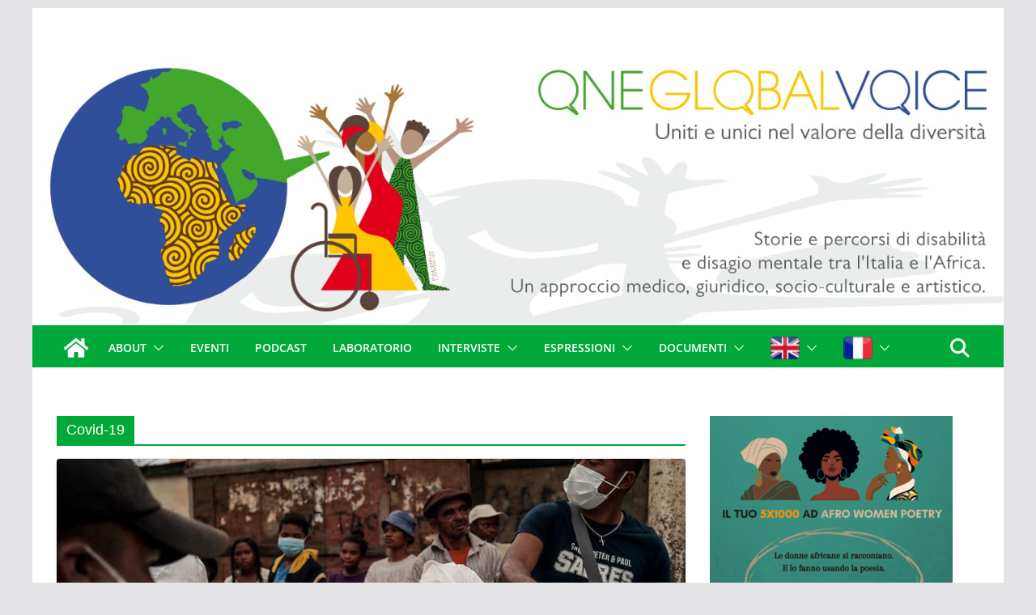

--- FILE ---
content_type: text/html; charset=UTF-8
request_url: https://oneglobalvoice.it/tag/covid-19/
body_size: 19511
content:
		<!doctype html>
		<html lang="it-IT">
		
<head>

			<meta charset="UTF-8"/>
		<meta name="viewport" content="width=device-width, initial-scale=1">
		<link rel="profile" href="http://gmpg.org/xfn/11"/>
		
	<meta name='robots' content='index, follow, max-image-preview:large, max-snippet:-1, max-video-preview:-1' />

	<!-- This site is optimized with the Yoast SEO plugin v26.6 - https://yoast.com/wordpress/plugins/seo/ -->
	<title>Covid-19 Archivi - One Global Voice</title>
	<link rel="canonical" href="https://oneglobalvoice.it/tag/covid-19/" />
	<meta property="og:locale" content="it_IT" />
	<meta property="og:type" content="article" />
	<meta property="og:title" content="Covid-19 Archivi - One Global Voice" />
	<meta property="og:url" content="https://oneglobalvoice.it/tag/covid-19/" />
	<meta property="og:site_name" content="One Global Voice" />
	<meta name="twitter:card" content="summary_large_image" />
	<script type="application/ld+json" class="yoast-schema-graph">{"@context":"https://schema.org","@graph":[{"@type":"CollectionPage","@id":"https://oneglobalvoice.it/tag/covid-19/","url":"https://oneglobalvoice.it/tag/covid-19/","name":"Covid-19 Archivi - One Global Voice","isPartOf":{"@id":"https://oneglobalvoice.it/#website"},"primaryImageOfPage":{"@id":"https://oneglobalvoice.it/tag/covid-19/#primaryimage"},"image":{"@id":"https://oneglobalvoice.it/tag/covid-19/#primaryimage"},"thumbnailUrl":"https://oneglobalvoice.it/wp-content/uploads/2021/05/49834249446_fe5e58f2f8_c.jpg","breadcrumb":{"@id":"https://oneglobalvoice.it/tag/covid-19/#breadcrumb"},"inLanguage":"it-IT"},{"@type":"ImageObject","inLanguage":"it-IT","@id":"https://oneglobalvoice.it/tag/covid-19/#primaryimage","url":"https://oneglobalvoice.it/wp-content/uploads/2021/05/49834249446_fe5e58f2f8_c.jpg","contentUrl":"https://oneglobalvoice.it/wp-content/uploads/2021/05/49834249446_fe5e58f2f8_c.jpg","width":800,"height":538},{"@type":"BreadcrumbList","@id":"https://oneglobalvoice.it/tag/covid-19/#breadcrumb","itemListElement":[{"@type":"ListItem","position":1,"name":"Home","item":"https://oneglobalvoice.it/"},{"@type":"ListItem","position":2,"name":"Covid-19"}]},{"@type":"WebSite","@id":"https://oneglobalvoice.it/#website","url":"https://oneglobalvoice.it/","name":"One Global Voice","description":"Uniti e unici nel valore della diversità","publisher":{"@id":"https://oneglobalvoice.it/#organization"},"potentialAction":[{"@type":"SearchAction","target":{"@type":"EntryPoint","urlTemplate":"https://oneglobalvoice.it/?s={search_term_string}"},"query-input":{"@type":"PropertyValueSpecification","valueRequired":true,"valueName":"search_term_string"}}],"inLanguage":"it-IT"},{"@type":"Organization","@id":"https://oneglobalvoice.it/#organization","name":"Voci Globali APS","url":"https://oneglobalvoice.it/","logo":{"@type":"ImageObject","inLanguage":"it-IT","@id":"https://oneglobalvoice.it/#/schema/logo/image/","url":"https://oneglobalvoice.it/wp-content/uploads/2021/04/logo-vg-copia.png","contentUrl":"https://oneglobalvoice.it/wp-content/uploads/2021/04/logo-vg-copia.png","width":188,"height":188,"caption":"Voci Globali APS"},"image":{"@id":"https://oneglobalvoice.it/#/schema/logo/image/"}}]}</script>
	<!-- / Yoast SEO plugin. -->


<link rel="alternate" type="application/rss+xml" title="One Global Voice &raquo; Feed" href="https://oneglobalvoice.it/feed/" />
<link rel="alternate" type="application/rss+xml" title="One Global Voice &raquo; Feed dei commenti" href="https://oneglobalvoice.it/comments/feed/" />
<link rel="alternate" type="application/rss+xml" title="One Global Voice &raquo; Covid-19 Feed del tag" href="https://oneglobalvoice.it/tag/covid-19/feed/" />
		<!-- This site uses the Google Analytics by ExactMetrics plugin v8.11.0 - Using Analytics tracking - https://www.exactmetrics.com/ -->
							<script src="//www.googletagmanager.com/gtag/js?id=G-K0FVNCF8FW"  data-cfasync="false" data-wpfc-render="false" type="text/javascript" async></script>
			<script data-cfasync="false" data-wpfc-render="false" type="text/javascript">
				var em_version = '8.11.0';
				var em_track_user = true;
				var em_no_track_reason = '';
								var ExactMetricsDefaultLocations = {"page_location":"https:\/\/oneglobalvoice.it\/tag\/covid-19\/"};
								if ( typeof ExactMetricsPrivacyGuardFilter === 'function' ) {
					var ExactMetricsLocations = (typeof ExactMetricsExcludeQuery === 'object') ? ExactMetricsPrivacyGuardFilter( ExactMetricsExcludeQuery ) : ExactMetricsPrivacyGuardFilter( ExactMetricsDefaultLocations );
				} else {
					var ExactMetricsLocations = (typeof ExactMetricsExcludeQuery === 'object') ? ExactMetricsExcludeQuery : ExactMetricsDefaultLocations;
				}

								var disableStrs = [
										'ga-disable-G-K0FVNCF8FW',
									];

				/* Function to detect opted out users */
				function __gtagTrackerIsOptedOut() {
					for (var index = 0; index < disableStrs.length; index++) {
						if (document.cookie.indexOf(disableStrs[index] + '=true') > -1) {
							return true;
						}
					}

					return false;
				}

				/* Disable tracking if the opt-out cookie exists. */
				if (__gtagTrackerIsOptedOut()) {
					for (var index = 0; index < disableStrs.length; index++) {
						window[disableStrs[index]] = true;
					}
				}

				/* Opt-out function */
				function __gtagTrackerOptout() {
					for (var index = 0; index < disableStrs.length; index++) {
						document.cookie = disableStrs[index] + '=true; expires=Thu, 31 Dec 2099 23:59:59 UTC; path=/';
						window[disableStrs[index]] = true;
					}
				}

				if ('undefined' === typeof gaOptout) {
					function gaOptout() {
						__gtagTrackerOptout();
					}
				}
								window.dataLayer = window.dataLayer || [];

				window.ExactMetricsDualTracker = {
					helpers: {},
					trackers: {},
				};
				if (em_track_user) {
					function __gtagDataLayer() {
						dataLayer.push(arguments);
					}

					function __gtagTracker(type, name, parameters) {
						if (!parameters) {
							parameters = {};
						}

						if (parameters.send_to) {
							__gtagDataLayer.apply(null, arguments);
							return;
						}

						if (type === 'event') {
														parameters.send_to = exactmetrics_frontend.v4_id;
							var hookName = name;
							if (typeof parameters['event_category'] !== 'undefined') {
								hookName = parameters['event_category'] + ':' + name;
							}

							if (typeof ExactMetricsDualTracker.trackers[hookName] !== 'undefined') {
								ExactMetricsDualTracker.trackers[hookName](parameters);
							} else {
								__gtagDataLayer('event', name, parameters);
							}
							
						} else {
							__gtagDataLayer.apply(null, arguments);
						}
					}

					__gtagTracker('js', new Date());
					__gtagTracker('set', {
						'developer_id.dNDMyYj': true,
											});
					if ( ExactMetricsLocations.page_location ) {
						__gtagTracker('set', ExactMetricsLocations);
					}
										__gtagTracker('config', 'G-K0FVNCF8FW', {"forceSSL":"true","link_attribution":"true"} );
										window.gtag = __gtagTracker;										(function () {
						/* https://developers.google.com/analytics/devguides/collection/analyticsjs/ */
						/* ga and __gaTracker compatibility shim. */
						var noopfn = function () {
							return null;
						};
						var newtracker = function () {
							return new Tracker();
						};
						var Tracker = function () {
							return null;
						};
						var p = Tracker.prototype;
						p.get = noopfn;
						p.set = noopfn;
						p.send = function () {
							var args = Array.prototype.slice.call(arguments);
							args.unshift('send');
							__gaTracker.apply(null, args);
						};
						var __gaTracker = function () {
							var len = arguments.length;
							if (len === 0) {
								return;
							}
							var f = arguments[len - 1];
							if (typeof f !== 'object' || f === null || typeof f.hitCallback !== 'function') {
								if ('send' === arguments[0]) {
									var hitConverted, hitObject = false, action;
									if ('event' === arguments[1]) {
										if ('undefined' !== typeof arguments[3]) {
											hitObject = {
												'eventAction': arguments[3],
												'eventCategory': arguments[2],
												'eventLabel': arguments[4],
												'value': arguments[5] ? arguments[5] : 1,
											}
										}
									}
									if ('pageview' === arguments[1]) {
										if ('undefined' !== typeof arguments[2]) {
											hitObject = {
												'eventAction': 'page_view',
												'page_path': arguments[2],
											}
										}
									}
									if (typeof arguments[2] === 'object') {
										hitObject = arguments[2];
									}
									if (typeof arguments[5] === 'object') {
										Object.assign(hitObject, arguments[5]);
									}
									if ('undefined' !== typeof arguments[1].hitType) {
										hitObject = arguments[1];
										if ('pageview' === hitObject.hitType) {
											hitObject.eventAction = 'page_view';
										}
									}
									if (hitObject) {
										action = 'timing' === arguments[1].hitType ? 'timing_complete' : hitObject.eventAction;
										hitConverted = mapArgs(hitObject);
										__gtagTracker('event', action, hitConverted);
									}
								}
								return;
							}

							function mapArgs(args) {
								var arg, hit = {};
								var gaMap = {
									'eventCategory': 'event_category',
									'eventAction': 'event_action',
									'eventLabel': 'event_label',
									'eventValue': 'event_value',
									'nonInteraction': 'non_interaction',
									'timingCategory': 'event_category',
									'timingVar': 'name',
									'timingValue': 'value',
									'timingLabel': 'event_label',
									'page': 'page_path',
									'location': 'page_location',
									'title': 'page_title',
									'referrer' : 'page_referrer',
								};
								for (arg in args) {
																		if (!(!args.hasOwnProperty(arg) || !gaMap.hasOwnProperty(arg))) {
										hit[gaMap[arg]] = args[arg];
									} else {
										hit[arg] = args[arg];
									}
								}
								return hit;
							}

							try {
								f.hitCallback();
							} catch (ex) {
							}
						};
						__gaTracker.create = newtracker;
						__gaTracker.getByName = newtracker;
						__gaTracker.getAll = function () {
							return [];
						};
						__gaTracker.remove = noopfn;
						__gaTracker.loaded = true;
						window['__gaTracker'] = __gaTracker;
					})();
									} else {
										console.log("");
					(function () {
						function __gtagTracker() {
							return null;
						}

						window['__gtagTracker'] = __gtagTracker;
						window['gtag'] = __gtagTracker;
					})();
									}
			</script>
							<!-- / Google Analytics by ExactMetrics -->
		<style id='wp-img-auto-sizes-contain-inline-css' type='text/css'>
img:is([sizes=auto i],[sizes^="auto," i]){contain-intrinsic-size:3000px 1500px}
/*# sourceURL=wp-img-auto-sizes-contain-inline-css */
</style>
<style id='wp-emoji-styles-inline-css' type='text/css'>

	img.wp-smiley, img.emoji {
		display: inline !important;
		border: none !important;
		box-shadow: none !important;
		height: 1em !important;
		width: 1em !important;
		margin: 0 0.07em !important;
		vertical-align: -0.1em !important;
		background: none !important;
		padding: 0 !important;
	}
/*# sourceURL=wp-emoji-styles-inline-css */
</style>
<style id='wp-block-library-inline-css' type='text/css'>
:root{--wp-block-synced-color:#7a00df;--wp-block-synced-color--rgb:122,0,223;--wp-bound-block-color:var(--wp-block-synced-color);--wp-editor-canvas-background:#ddd;--wp-admin-theme-color:#007cba;--wp-admin-theme-color--rgb:0,124,186;--wp-admin-theme-color-darker-10:#006ba1;--wp-admin-theme-color-darker-10--rgb:0,107,160.5;--wp-admin-theme-color-darker-20:#005a87;--wp-admin-theme-color-darker-20--rgb:0,90,135;--wp-admin-border-width-focus:2px}@media (min-resolution:192dpi){:root{--wp-admin-border-width-focus:1.5px}}.wp-element-button{cursor:pointer}:root .has-very-light-gray-background-color{background-color:#eee}:root .has-very-dark-gray-background-color{background-color:#313131}:root .has-very-light-gray-color{color:#eee}:root .has-very-dark-gray-color{color:#313131}:root .has-vivid-green-cyan-to-vivid-cyan-blue-gradient-background{background:linear-gradient(135deg,#00d084,#0693e3)}:root .has-purple-crush-gradient-background{background:linear-gradient(135deg,#34e2e4,#4721fb 50%,#ab1dfe)}:root .has-hazy-dawn-gradient-background{background:linear-gradient(135deg,#faaca8,#dad0ec)}:root .has-subdued-olive-gradient-background{background:linear-gradient(135deg,#fafae1,#67a671)}:root .has-atomic-cream-gradient-background{background:linear-gradient(135deg,#fdd79a,#004a59)}:root .has-nightshade-gradient-background{background:linear-gradient(135deg,#330968,#31cdcf)}:root .has-midnight-gradient-background{background:linear-gradient(135deg,#020381,#2874fc)}:root{--wp--preset--font-size--normal:16px;--wp--preset--font-size--huge:42px}.has-regular-font-size{font-size:1em}.has-larger-font-size{font-size:2.625em}.has-normal-font-size{font-size:var(--wp--preset--font-size--normal)}.has-huge-font-size{font-size:var(--wp--preset--font-size--huge)}.has-text-align-center{text-align:center}.has-text-align-left{text-align:left}.has-text-align-right{text-align:right}.has-fit-text{white-space:nowrap!important}#end-resizable-editor-section{display:none}.aligncenter{clear:both}.items-justified-left{justify-content:flex-start}.items-justified-center{justify-content:center}.items-justified-right{justify-content:flex-end}.items-justified-space-between{justify-content:space-between}.screen-reader-text{border:0;clip-path:inset(50%);height:1px;margin:-1px;overflow:hidden;padding:0;position:absolute;width:1px;word-wrap:normal!important}.screen-reader-text:focus{background-color:#ddd;clip-path:none;color:#444;display:block;font-size:1em;height:auto;left:5px;line-height:normal;padding:15px 23px 14px;text-decoration:none;top:5px;width:auto;z-index:100000}html :where(.has-border-color){border-style:solid}html :where([style*=border-top-color]){border-top-style:solid}html :where([style*=border-right-color]){border-right-style:solid}html :where([style*=border-bottom-color]){border-bottom-style:solid}html :where([style*=border-left-color]){border-left-style:solid}html :where([style*=border-width]){border-style:solid}html :where([style*=border-top-width]){border-top-style:solid}html :where([style*=border-right-width]){border-right-style:solid}html :where([style*=border-bottom-width]){border-bottom-style:solid}html :where([style*=border-left-width]){border-left-style:solid}html :where(img[class*=wp-image-]){height:auto;max-width:100%}:where(figure){margin:0 0 1em}html :where(.is-position-sticky){--wp-admin--admin-bar--position-offset:var(--wp-admin--admin-bar--height,0px)}@media screen and (max-width:600px){html :where(.is-position-sticky){--wp-admin--admin-bar--position-offset:0px}}

/*# sourceURL=wp-block-library-inline-css */
</style><style id='global-styles-inline-css' type='text/css'>
:root{--wp--preset--aspect-ratio--square: 1;--wp--preset--aspect-ratio--4-3: 4/3;--wp--preset--aspect-ratio--3-4: 3/4;--wp--preset--aspect-ratio--3-2: 3/2;--wp--preset--aspect-ratio--2-3: 2/3;--wp--preset--aspect-ratio--16-9: 16/9;--wp--preset--aspect-ratio--9-16: 9/16;--wp--preset--color--black: #000000;--wp--preset--color--cyan-bluish-gray: #abb8c3;--wp--preset--color--white: #ffffff;--wp--preset--color--pale-pink: #f78da7;--wp--preset--color--vivid-red: #cf2e2e;--wp--preset--color--luminous-vivid-orange: #ff6900;--wp--preset--color--luminous-vivid-amber: #fcb900;--wp--preset--color--light-green-cyan: #7bdcb5;--wp--preset--color--vivid-green-cyan: #00d084;--wp--preset--color--pale-cyan-blue: #8ed1fc;--wp--preset--color--vivid-cyan-blue: #0693e3;--wp--preset--color--vivid-purple: #9b51e0;--wp--preset--gradient--vivid-cyan-blue-to-vivid-purple: linear-gradient(135deg,rgb(6,147,227) 0%,rgb(155,81,224) 100%);--wp--preset--gradient--light-green-cyan-to-vivid-green-cyan: linear-gradient(135deg,rgb(122,220,180) 0%,rgb(0,208,130) 100%);--wp--preset--gradient--luminous-vivid-amber-to-luminous-vivid-orange: linear-gradient(135deg,rgb(252,185,0) 0%,rgb(255,105,0) 100%);--wp--preset--gradient--luminous-vivid-orange-to-vivid-red: linear-gradient(135deg,rgb(255,105,0) 0%,rgb(207,46,46) 100%);--wp--preset--gradient--very-light-gray-to-cyan-bluish-gray: linear-gradient(135deg,rgb(238,238,238) 0%,rgb(169,184,195) 100%);--wp--preset--gradient--cool-to-warm-spectrum: linear-gradient(135deg,rgb(74,234,220) 0%,rgb(151,120,209) 20%,rgb(207,42,186) 40%,rgb(238,44,130) 60%,rgb(251,105,98) 80%,rgb(254,248,76) 100%);--wp--preset--gradient--blush-light-purple: linear-gradient(135deg,rgb(255,206,236) 0%,rgb(152,150,240) 100%);--wp--preset--gradient--blush-bordeaux: linear-gradient(135deg,rgb(254,205,165) 0%,rgb(254,45,45) 50%,rgb(107,0,62) 100%);--wp--preset--gradient--luminous-dusk: linear-gradient(135deg,rgb(255,203,112) 0%,rgb(199,81,192) 50%,rgb(65,88,208) 100%);--wp--preset--gradient--pale-ocean: linear-gradient(135deg,rgb(255,245,203) 0%,rgb(182,227,212) 50%,rgb(51,167,181) 100%);--wp--preset--gradient--electric-grass: linear-gradient(135deg,rgb(202,248,128) 0%,rgb(113,206,126) 100%);--wp--preset--gradient--midnight: linear-gradient(135deg,rgb(2,3,129) 0%,rgb(40,116,252) 100%);--wp--preset--font-size--small: 13px;--wp--preset--font-size--medium: 20px;--wp--preset--font-size--large: 36px;--wp--preset--font-size--x-large: 42px;--wp--preset--spacing--20: 0.44rem;--wp--preset--spacing--30: 0.67rem;--wp--preset--spacing--40: 1rem;--wp--preset--spacing--50: 1.5rem;--wp--preset--spacing--60: 2.25rem;--wp--preset--spacing--70: 3.38rem;--wp--preset--spacing--80: 5.06rem;--wp--preset--shadow--natural: 6px 6px 9px rgba(0, 0, 0, 0.2);--wp--preset--shadow--deep: 12px 12px 50px rgba(0, 0, 0, 0.4);--wp--preset--shadow--sharp: 6px 6px 0px rgba(0, 0, 0, 0.2);--wp--preset--shadow--outlined: 6px 6px 0px -3px rgb(255, 255, 255), 6px 6px rgb(0, 0, 0);--wp--preset--shadow--crisp: 6px 6px 0px rgb(0, 0, 0);}:where(body) { margin: 0; }.wp-site-blocks > .alignleft { float: left; margin-right: 2em; }.wp-site-blocks > .alignright { float: right; margin-left: 2em; }.wp-site-blocks > .aligncenter { justify-content: center; margin-left: auto; margin-right: auto; }:where(.wp-site-blocks) > * { margin-block-start: 24px; margin-block-end: 0; }:where(.wp-site-blocks) > :first-child { margin-block-start: 0; }:where(.wp-site-blocks) > :last-child { margin-block-end: 0; }:root { --wp--style--block-gap: 24px; }:root :where(.is-layout-flow) > :first-child{margin-block-start: 0;}:root :where(.is-layout-flow) > :last-child{margin-block-end: 0;}:root :where(.is-layout-flow) > *{margin-block-start: 24px;margin-block-end: 0;}:root :where(.is-layout-constrained) > :first-child{margin-block-start: 0;}:root :where(.is-layout-constrained) > :last-child{margin-block-end: 0;}:root :where(.is-layout-constrained) > *{margin-block-start: 24px;margin-block-end: 0;}:root :where(.is-layout-flex){gap: 24px;}:root :where(.is-layout-grid){gap: 24px;}.is-layout-flow > .alignleft{float: left;margin-inline-start: 0;margin-inline-end: 2em;}.is-layout-flow > .alignright{float: right;margin-inline-start: 2em;margin-inline-end: 0;}.is-layout-flow > .aligncenter{margin-left: auto !important;margin-right: auto !important;}.is-layout-constrained > .alignleft{float: left;margin-inline-start: 0;margin-inline-end: 2em;}.is-layout-constrained > .alignright{float: right;margin-inline-start: 2em;margin-inline-end: 0;}.is-layout-constrained > .aligncenter{margin-left: auto !important;margin-right: auto !important;}.is-layout-constrained > :where(:not(.alignleft):not(.alignright):not(.alignfull)){margin-left: auto !important;margin-right: auto !important;}body .is-layout-flex{display: flex;}.is-layout-flex{flex-wrap: wrap;align-items: center;}.is-layout-flex > :is(*, div){margin: 0;}body .is-layout-grid{display: grid;}.is-layout-grid > :is(*, div){margin: 0;}body{padding-top: 0px;padding-right: 0px;padding-bottom: 0px;padding-left: 0px;}a:where(:not(.wp-element-button)){text-decoration: underline;}:root :where(.wp-element-button, .wp-block-button__link){background-color: #32373c;border-width: 0;color: #fff;font-family: inherit;font-size: inherit;font-style: inherit;font-weight: inherit;letter-spacing: inherit;line-height: inherit;padding-top: calc(0.667em + 2px);padding-right: calc(1.333em + 2px);padding-bottom: calc(0.667em + 2px);padding-left: calc(1.333em + 2px);text-decoration: none;text-transform: inherit;}.has-black-color{color: var(--wp--preset--color--black) !important;}.has-cyan-bluish-gray-color{color: var(--wp--preset--color--cyan-bluish-gray) !important;}.has-white-color{color: var(--wp--preset--color--white) !important;}.has-pale-pink-color{color: var(--wp--preset--color--pale-pink) !important;}.has-vivid-red-color{color: var(--wp--preset--color--vivid-red) !important;}.has-luminous-vivid-orange-color{color: var(--wp--preset--color--luminous-vivid-orange) !important;}.has-luminous-vivid-amber-color{color: var(--wp--preset--color--luminous-vivid-amber) !important;}.has-light-green-cyan-color{color: var(--wp--preset--color--light-green-cyan) !important;}.has-vivid-green-cyan-color{color: var(--wp--preset--color--vivid-green-cyan) !important;}.has-pale-cyan-blue-color{color: var(--wp--preset--color--pale-cyan-blue) !important;}.has-vivid-cyan-blue-color{color: var(--wp--preset--color--vivid-cyan-blue) !important;}.has-vivid-purple-color{color: var(--wp--preset--color--vivid-purple) !important;}.has-black-background-color{background-color: var(--wp--preset--color--black) !important;}.has-cyan-bluish-gray-background-color{background-color: var(--wp--preset--color--cyan-bluish-gray) !important;}.has-white-background-color{background-color: var(--wp--preset--color--white) !important;}.has-pale-pink-background-color{background-color: var(--wp--preset--color--pale-pink) !important;}.has-vivid-red-background-color{background-color: var(--wp--preset--color--vivid-red) !important;}.has-luminous-vivid-orange-background-color{background-color: var(--wp--preset--color--luminous-vivid-orange) !important;}.has-luminous-vivid-amber-background-color{background-color: var(--wp--preset--color--luminous-vivid-amber) !important;}.has-light-green-cyan-background-color{background-color: var(--wp--preset--color--light-green-cyan) !important;}.has-vivid-green-cyan-background-color{background-color: var(--wp--preset--color--vivid-green-cyan) !important;}.has-pale-cyan-blue-background-color{background-color: var(--wp--preset--color--pale-cyan-blue) !important;}.has-vivid-cyan-blue-background-color{background-color: var(--wp--preset--color--vivid-cyan-blue) !important;}.has-vivid-purple-background-color{background-color: var(--wp--preset--color--vivid-purple) !important;}.has-black-border-color{border-color: var(--wp--preset--color--black) !important;}.has-cyan-bluish-gray-border-color{border-color: var(--wp--preset--color--cyan-bluish-gray) !important;}.has-white-border-color{border-color: var(--wp--preset--color--white) !important;}.has-pale-pink-border-color{border-color: var(--wp--preset--color--pale-pink) !important;}.has-vivid-red-border-color{border-color: var(--wp--preset--color--vivid-red) !important;}.has-luminous-vivid-orange-border-color{border-color: var(--wp--preset--color--luminous-vivid-orange) !important;}.has-luminous-vivid-amber-border-color{border-color: var(--wp--preset--color--luminous-vivid-amber) !important;}.has-light-green-cyan-border-color{border-color: var(--wp--preset--color--light-green-cyan) !important;}.has-vivid-green-cyan-border-color{border-color: var(--wp--preset--color--vivid-green-cyan) !important;}.has-pale-cyan-blue-border-color{border-color: var(--wp--preset--color--pale-cyan-blue) !important;}.has-vivid-cyan-blue-border-color{border-color: var(--wp--preset--color--vivid-cyan-blue) !important;}.has-vivid-purple-border-color{border-color: var(--wp--preset--color--vivid-purple) !important;}.has-vivid-cyan-blue-to-vivid-purple-gradient-background{background: var(--wp--preset--gradient--vivid-cyan-blue-to-vivid-purple) !important;}.has-light-green-cyan-to-vivid-green-cyan-gradient-background{background: var(--wp--preset--gradient--light-green-cyan-to-vivid-green-cyan) !important;}.has-luminous-vivid-amber-to-luminous-vivid-orange-gradient-background{background: var(--wp--preset--gradient--luminous-vivid-amber-to-luminous-vivid-orange) !important;}.has-luminous-vivid-orange-to-vivid-red-gradient-background{background: var(--wp--preset--gradient--luminous-vivid-orange-to-vivid-red) !important;}.has-very-light-gray-to-cyan-bluish-gray-gradient-background{background: var(--wp--preset--gradient--very-light-gray-to-cyan-bluish-gray) !important;}.has-cool-to-warm-spectrum-gradient-background{background: var(--wp--preset--gradient--cool-to-warm-spectrum) !important;}.has-blush-light-purple-gradient-background{background: var(--wp--preset--gradient--blush-light-purple) !important;}.has-blush-bordeaux-gradient-background{background: var(--wp--preset--gradient--blush-bordeaux) !important;}.has-luminous-dusk-gradient-background{background: var(--wp--preset--gradient--luminous-dusk) !important;}.has-pale-ocean-gradient-background{background: var(--wp--preset--gradient--pale-ocean) !important;}.has-electric-grass-gradient-background{background: var(--wp--preset--gradient--electric-grass) !important;}.has-midnight-gradient-background{background: var(--wp--preset--gradient--midnight) !important;}.has-small-font-size{font-size: var(--wp--preset--font-size--small) !important;}.has-medium-font-size{font-size: var(--wp--preset--font-size--medium) !important;}.has-large-font-size{font-size: var(--wp--preset--font-size--large) !important;}.has-x-large-font-size{font-size: var(--wp--preset--font-size--x-large) !important;}
/*# sourceURL=global-styles-inline-css */
</style>

<link rel='stylesheet' id='menu-image-css' href='https://oneglobalvoice.it/wp-content/plugins/menu-image/includes/css/menu-image.css?ver=3.13' type='text/css' media='all' />
<link rel='stylesheet' id='dashicons-css' href='https://oneglobalvoice.it/wp-includes/css/dashicons.min.css?ver=6.9' type='text/css' media='all' />
<link rel='stylesheet' id='colormag_style-css' href='https://oneglobalvoice.it/wp-content/themes/colormag-pro/style.css?ver=6.9' type='text/css' media='all' />
<style id='colormag_style-inline-css' type='text/css'>
.colormag-button,
			blockquote, button,
			input[type=reset],
			input[type=button],
			input[type=submit],
			.cm-home-icon.front_page_on,
			.cm-post-categories a,
			.cm-primary-nav ul li ul li:hover,
			.cm-primary-nav ul li.current-menu-item,
			.cm-primary-nav ul li.current_page_ancestor,
			.cm-primary-nav ul li.current-menu-ancestor,
			.cm-primary-nav ul li.current_page_item,
			.cm-primary-nav ul li:hover,
			.cm-primary-nav ul li.focus,
			.cm-mobile-nav li a:hover,
			.colormag-header-clean #cm-primary-nav .cm-menu-toggle:hover,
			.cm-header .cm-mobile-nav li:hover,
			.cm-header .cm-mobile-nav li.current-page-ancestor,
			.cm-header .cm-mobile-nav li.current-menu-ancestor,
			.cm-header .cm-mobile-nav li.current-page-item,
			.cm-header .cm-mobile-nav li.current-menu-item,
			.cm-primary-nav ul li.focus > a,
			.cm-layout-2 .cm-primary-nav ul ul.sub-menu li.focus > a,
			.cm-mobile-nav .current-menu-item>a, .cm-mobile-nav .current_page_item>a,
			.colormag-header-clean .cm-mobile-nav li:hover > a,
			.colormag-header-clean .cm-mobile-nav li.current-page-ancestor > a,
			.colormag-header-clean .cm-mobile-nav li.current-menu-ancestor > a,
			.colormag-header-clean .cm-mobile-nav li.current-page-item > a,
			.colormag-header-clean .cm-mobile-nav li.current-menu-item > a,
			.fa.search-top:hover,
			.widget_call_to_action .btn--primary,
			.colormag-footer--classic .cm-footer-cols .cm-row .cm-widget-title span::before,
			.colormag-footer--classic-bordered .cm-footer-cols .cm-row .cm-widget-title span::before,
			.cm-featured-posts .cm-widget-title span,
			.cm-featured-category-slider-widget .cm-slide-content .cm-entry-header-meta .cm-post-categories a,
			.cm-highlighted-posts .cm-post-content .cm-entry-header-meta .cm-post-categories a,
			.cm-category-slide-next, .cm-category-slide-prev, .slide-next,
			.slide-prev, .cm-tabbed-widget ul li, .cm-posts .wp-pagenavi .current,
			.cm-posts .wp-pagenavi a:hover, .cm-secondary .cm-widget-title span,
			.cm-posts .post .cm-post-content .cm-entry-header-meta .cm-post-categories a,
			.cm-page-header .cm-page-title span, .entry-meta .post-format i,
			.format-link, .cm-entry-button, .infinite-scroll .tg-infinite-scroll,
			.no-more-post-text, .pagination span,
			.cm-footer-cols .cm-row .cm-widget-title span,
			.advertisement_above_footer .cm-widget-title span,
			.error, .cm-primary .cm-widget-title span,
			.related-posts-wrapper.style-three .cm-post-content .cm-entry-title a:hover:before,
			.cm-slider-area .cm-widget-title span,
			.cm-beside-slider-widget .cm-widget-title span,
			.top-full-width-sidebar .cm-widget-title span,
			.wp-block-quote, .wp-block-quote.is-style-large,
			.wp-block-quote.has-text-align-right,
			.page-numbers .current, .search-wrap button,
			.cm-error-404 .cm-btn, .widget .wp-block-heading, .wp-block-search button,
			.widget a::before, .cm-post-date a::before,
			.byline a::before,
			.colormag-footer--classic-bordered .cm-widget-title::before,
			.wp-block-button__link,
			#cm-tertiary .cm-widget-title span,
			.link-pagination .post-page-numbers.current,
			.wp-block-query-pagination-numbers .page-numbers.current,
			.wp-element-button,
			.wp-block-button .wp-block-button__link,
			.wp-element-button,
			.cm-layout-2 .cm-primary-nav ul ul.sub-menu li:hover,
			.cm-layout-2 .cm-primary-nav ul ul.sub-menu li.current-menu-ancestor,
			.cm-layout-2 .cm-primary-nav ul ul.sub-menu li.current-menu-item,
			.cm-layout-2 .cm-primary-nav ul ul.sub-menu li.focus,
			.cm-primary-nav .cm-random-post a:hover,
			.cm-primary-nav .cm-home-icon a:hover,
			.tg-infinite-pagination .tg-load-more,
			.comment .comment-author-link .post-author,
			.wp-block-search .wp-element-button:hover{background-color:#00a939;}a,
			.cm-layout-2 #cm-primary-nav .fa.search-top:hover,
			.cm-layout-2 #cm-primary-nav.cm-mobile-nav .cm-random-post a:hover .fa-random,
			.cm-layout-2 #cm-primary-nav.cm-primary-nav .cm-random-post a:hover .fa-random,
			.cm-layout-2 .breaking-news .newsticker a:hover,
			.cm-layout-2 .cm-primary-nav ul li.current-menu-item > a,
			.cm-layout-2 .cm-primary-nav ul li.current_page_item > a,
			.cm-layout-2 .cm-primary-nav ul li:hover > a,
			.cm-layout-2 .cm-primary-nav ul li.focus > a
			.dark-skin .cm-layout-2-style-1 #cm-primary-nav.cm-primary-nav .cm-home-icon:hover .fa,
			.byline a:hover, .comments a:hover, .cm-edit-link a:hover, .cm-post-date a:hover,
			.social-links:not(.cm-header-actions .social-links) i.fa:hover, .cm-tag-links a:hover,
			.colormag-header-clean .social-links li:hover i.fa, .cm-layout-2-style-1 .social-links li:hover i.fa,
			.colormag-header-clean .breaking-news .newsticker a:hover, .widget_featured_posts .article-content .cm-entry-title a:hover,
			.widget_featured_slider .slide-content .cm-below-entry-meta .byline a:hover,
			.widget_featured_slider .slide-content .cm-below-entry-meta .comments a:hover,
			.widget_featured_slider .slide-content .cm-below-entry-meta .cm-post-date a:hover,
			.widget_featured_slider .slide-content .cm-entry-title a:hover,
			.widget_block_picture_news.widget_featured_posts .article-content .cm-entry-title a:hover,
			.widget_highlighted_posts .article-content .cm-below-entry-meta .byline a:hover,
			.widget_highlighted_posts .article-content .cm-below-entry-meta .comments a:hover,
			.widget_highlighted_posts .article-content .cm-below-entry-meta .cm-post-date a:hover,
			.widget_highlighted_posts .article-content .cm-entry-title a:hover, i.fa-arrow-up, i.fa-arrow-down,
			.cm-site-title a, #content .post .article-content .cm-entry-title a:hover, .entry-meta .byline i,
			.entry-meta .cat-links i, .entry-meta a, .post .cm-entry-title a:hover, .search .cm-entry-title a:hover,
			.entry-meta .comments-link a:hover, .entry-meta .cm-edit-link a:hover, .entry-meta .cm-post-date a:hover,
			.entry-meta .cm-tag-links a:hover, .single #content .tags a:hover, .count, .next a:hover, .previous a:hover,
			.related-posts-main-title .fa, .single-related-posts .article-content .cm-entry-title a:hover,
			.pagination a span:hover,
			#content .comments-area a.comment-cm-edit-link:hover, #content .comments-area a.comment-permalink:hover,
			#content .comments-area article header cite a:hover, .comments-area .comment-author-link a:hover,
			.comment .comment-reply-link:hover,
			.nav-next a, .nav-previous a,
			#cm-footer .cm-footer-menu ul li a:hover,
			.cm-footer-cols .cm-row a:hover, a#scroll-up i, .related-posts-wrapper-flyout .cm-entry-title a:hover,
			.human-diff-time .human-diff-time-display:hover,
			.cm-layout-2-style-1 #cm-primary-nav .fa:hover,
			.cm-footer-bar a,
			.cm-post-date a:hover,
			.cm-author a:hover,
			.cm-comments-link a:hover,
			.cm-tag-links a:hover,
			.cm-edit-link a:hover,
			.cm-footer-bar .copyright a,
			.cm-featured-posts .cm-entry-title a:hover,
			.cm-posts .post .cm-post-content .cm-entry-title a:hover,
			.cm-posts .post .single-title-above .cm-entry-title a:hover,
			.cm-layout-2 .cm-primary-nav ul li:hover > a,
			.cm-layout-2 #cm-primary-nav .fa:hover,
			.cm-entry-title a:hover,
			button:hover, input[type="button"]:hover,
			input[type="reset"]:hover,
			input[type="submit"]:hover,
			.wp-block-button .wp-block-button__link:hover,
			.cm-button:hover,
			.wp-element-button:hover,
			li.product .added_to_cart:hover,
			.comments-area .comment-permalink:hover{color:#00a939;}#cm-primary-nav,
			.cm-contained .cm-header-2 .cm-row{border-top-color:#00a939;}.cm-layout-2 #cm-primary-nav,
			.cm-layout-2 .cm-primary-nav ul ul.sub-menu li:hover,
			.cm-layout-2 .cm-primary-nav ul > li:hover > a,
			.cm-layout-2 .cm-primary-nav ul > li.current-menu-item > a,
			.cm-layout-2 .cm-primary-nav ul > li.current-menu-ancestor > a,
			.cm-layout-2 .cm-primary-nav ul ul.sub-menu li.current-menu-ancestor,
			.cm-layout-2 .cm-primary-nav ul ul.sub-menu li.current-menu-item,
			.cm-layout-2 .cm-primary-nav ul ul.sub-menu li.focus,
			cm-layout-2 .cm-primary-nav ul ul.sub-menu li.current-menu-ancestor,
			cm-layout-2 .cm-primary-nav ul ul.sub-menu li.current-menu-item,
			cm-layout-2 #cm-primary-nav .cm-menu-toggle:hover,
			cm-layout-2 #cm-primary-nav.cm-mobile-nav .cm-menu-toggle,
			cm-layout-2 .cm-primary-nav ul > li:hover > a,
			cm-layout-2 .cm-primary-nav ul > li.current-menu-item > a,
			cm-layout-2 .cm-primary-nav ul > li.current-menu-ancestor > a,
			.cm-layout-2 .cm-primary-nav ul li.focus > a, .pagination a span:hover,
			.cm-error-404 .cm-btn,
			.single-post .cm-post-categories a::after,
			.widget .block-title,
			.cm-layout-2 .cm-primary-nav ul li.focus > a,
			button,
			input[type="button"],
			input[type="reset"],
			input[type="submit"],
			.wp-block-button .wp-block-button__link,
			.cm-button,
			.wp-element-button,
			li.product .added_to_cart{border-color:#00a939;}.cm-secondary .cm-widget-title,
			#cm-tertiary .cm-widget-title,
			.widget_featured_posts .widget-title,
			#secondary .widget-title,
			#cm-tertiary .widget-title,
			.cm-page-header .cm-page-title,
			.cm-footer-cols .cm-row .widget-title,
			.advertisement_above_footer .widget-title,
			#primary .widget-title,
			.widget_slider_area .widget-title,
			.widget_beside_slider .widget-title,
			.top-full-width-sidebar .widget-title,
			.cm-footer-cols .cm-row .cm-widget-title,
			.cm-footer-bar .copyright a,
			.cm-layout-2.cm-layout-2-style-2 #cm-primary-nav,
			.cm-layout-2 .cm-primary-nav ul > li:hover > a,
			.cm-layout-2 .cm-primary-nav ul > li.current-menu-item > a{border-bottom-color:#00a939;}@media screen and (min-width: 992px) {.cm-primary{width:70%;}}#cm-primary-nav, .colormag-header-clean #cm-primary-nav .cm-row, .colormag-header-clean--full-width #cm-primary-nav, .cm-header .cm-main-header .cm-primary-nav .cm-row, .cm-home-icon.front_page_on{background-color:#00a939;}.cm-primary-nav .sub-menu, .cm-primary-nav .children{background-color:#00a939;}#cm-primary-nav,
			.colormag-header-clean #cm-primary-nav .cm-row,
			.cm-layout-2-style-1 #cm-primary-nav,
			.colormag-header-clean.colormag-header-clean--top #cm-primary-nav .cm-row,
			.colormag-header-clean--full-width #cm-primary-nav,
			.cm-layout-2-style-1.cm-layout-2-style-1--top #cm-primary-nav,
			.cm-layout-2.cm-layout-2-style-2 #cm-primary-nav{border-top-color:#00a939;}.cm-layout-2.cm-layout-2-style-2 #cm-primary-nav{border-bottom-color:#00a939;}.cm-header .cm-menu-toggle svg,
			.cm-header .cm-menu-toggle svg{fill:#fff;}.cm-post-date a,
			.human-diff-time .human-diff-time-display,
			.cm-total-views,
			.cm-author a,
			cm-post-views,
			.total-views,
			.cm-edit-link a,
			.cm-comments-link a,
			.cm-reading-time,
			.dark-skin .cm-post-date a,
			.dark-skin .cm-author a,
			.dark-skin .cm-comments-link a,
			.dark-skin .cm-posts .post .cm-post-content .cm-below-entry-meta .cm-post-views span,
			.cm-footer-cols .cm-reading-time{color:#71717A;}body{background-color:;}.cm-footer-bar{background-color:#f7f7f7;background-image:url(https://oneglobalvoice.it/wp-content/uploads/2023/07/footer_bckg.png);}.cm-footer-bar-area .cm-footer-bar__2{color:#3f3f3f;}.cm-footer-bar-area .cm-footer-bar__2 a{color:#3f3f3f;}.cm-footer-cols{background-color:#ffffff;}#cm-footer .cm-upper-footer-cols .widget{background-color:#ffffff;}.mzb-featured-posts, .mzb-social-icon, .mzb-featured-categories, .mzb-social-icons-insert{--color--light--primary:rgba(0,169,57,0.1);}body{--color--light--primary:#00a939;--color--primary:#00a939;}body{--color--gray:#71717A;}
/*# sourceURL=colormag_style-inline-css */
</style>
<link rel='stylesheet' id='colormag_child_style-css' href='https://oneglobalvoice.it/wp-content/themes/colormag-pro-child/style.css?ver=1.0' type='text/css' media='all' />
<link rel='stylesheet' id='font-awesome-4-css' href='https://oneglobalvoice.it/wp-content/themes/colormag-pro/assets/library/font-awesome/css/v4-shims.min.css?ver=4.7.0' type='text/css' media='all' />
<link rel='stylesheet' id='font-awesome-all-css' href='https://oneglobalvoice.it/wp-content/themes/colormag-pro/assets/library/font-awesome/css/all.min.css?ver=6.2.4' type='text/css' media='all' />
<link rel='stylesheet' id='font-awesome-solid-css' href='https://oneglobalvoice.it/wp-content/themes/colormag-pro/assets/library/font-awesome/css/solid.min.css?ver=6.2.4' type='text/css' media='all' />
<script type="text/javascript" src="https://oneglobalvoice.it/wp-content/plugins/google-analytics-dashboard-for-wp/assets/js/frontend-gtag.min.js?ver=8.11.0" id="exactmetrics-frontend-script-js" async="async" data-wp-strategy="async"></script>
<script data-cfasync="false" data-wpfc-render="false" type="text/javascript" id='exactmetrics-frontend-script-js-extra'>/* <![CDATA[ */
var exactmetrics_frontend = {"js_events_tracking":"true","download_extensions":"doc,pdf,ppt,zip,xls,docx,pptx,xlsx","inbound_paths":"[{\"path\":\"\\\/go\\\/\",\"label\":\"affiliate\"},{\"path\":\"\\\/recommend\\\/\",\"label\":\"affiliate\"}]","home_url":"https:\/\/oneglobalvoice.it","hash_tracking":"false","v4_id":"G-K0FVNCF8FW"};/* ]]> */
</script>
<script type="text/javascript" src="https://oneglobalvoice.it/wp-includes/js/jquery/jquery.min.js?ver=3.7.1" id="jquery-core-js"></script>
<script type="text/javascript" src="https://oneglobalvoice.it/wp-includes/js/jquery/jquery-migrate.min.js?ver=3.4.1" id="jquery-migrate-js"></script>
<link rel="https://api.w.org/" href="https://oneglobalvoice.it/wp-json/" /><link rel="alternate" title="JSON" type="application/json" href="https://oneglobalvoice.it/wp-json/wp/v2/tags/58" /><link rel="EditURI" type="application/rsd+xml" title="RSD" href="https://oneglobalvoice.it/xmlrpc.php?rsd" />
<meta name="generator" content="WordPress 6.9" />
	<link rel="preconnect" href="https://fonts.googleapis.com">
	<link rel="preconnect" href="https://fonts.gstatic.com">
	<!-- Nessuna versione HTML AMP disponibile per questo URL. --><link rel="icon" href="https://oneglobalvoice.it/wp-content/uploads/2020/05/cropped-OGV-icona-32x32.jpeg" sizes="32x32" />
<link rel="icon" href="https://oneglobalvoice.it/wp-content/uploads/2020/05/cropped-OGV-icona-192x192.jpeg" sizes="192x192" />
<link rel="apple-touch-icon" href="https://oneglobalvoice.it/wp-content/uploads/2020/05/cropped-OGV-icona-180x180.jpeg" />
<meta name="msapplication-TileImage" content="https://oneglobalvoice.it/wp-content/uploads/2020/05/cropped-OGV-icona-270x270.jpeg" />
		<style type="text/css" id="wp-custom-css">
			.cm-featured-posts .cm-posts .cm-post {
display: block;
}

.cm-featured-posts .cm-featured-image{
float: left;
margin-right: 20px;
}		</style>
			<style id="egf-frontend-styles" type="text/css">
		p {font-family: 'Helvetica', sans-serif;font-style: normal;font-weight: 400;} h1 {font-family: 'Helvetica', sans-serif;font-style: normal;font-weight: 400;} h2 {font-family: 'Helvetica', sans-serif;font-style: normal;font-weight: 400;} h3 {font-family: 'Helvetica', sans-serif;font-style: normal;font-weight: 400;} h4 {font-family: 'Helvetica', sans-serif;font-style: normal;font-weight: 400;} h5 {font-family: 'Helvetica', sans-serif;font-style: normal;font-weight: 400;} h6 {font-family: 'Helvetica', sans-serif;font-style: normal;font-weight: 400;} 	</style>
	
<link rel='stylesheet' id='mediaelement-css' href='https://oneglobalvoice.it/wp-includes/js/mediaelement/mediaelementplayer-legacy.min.css?ver=4.2.17' type='text/css' media='all' />
<link rel='stylesheet' id='wp-mediaelement-css' href='https://oneglobalvoice.it/wp-includes/js/mediaelement/wp-mediaelement.min.css?ver=6.9' type='text/css' media='all' />
<link rel='stylesheet' id='lshowcase-main-style-css' href='https://oneglobalvoice.it/wp-content/plugins/logos-showcase/css/styles.css?ver=6.9' type='text/css' media='all' />
</head>

<body class="archive tag tag-covid-19 tag-58 wp-embed-responsive wp-theme-colormag-pro wp-child-theme-colormag-pro-child cm-header-layout-1 adv-style-1  boxed modula-best-grid-gallery">




		<div id="page" class="hfeed site">
				<a class="skip-link screen-reader-text" href="#main">Skip to content</a>
		

			<header id="cm-masthead" class="cm-header cm-layout-1 cm-layout-1-style-1 cm-full-width">
		
		
				<div class="cm-main-header">
		
		
	<div id="cm-header-1" class="cm-header-1">
		<div class="cm-container">
			<div class="cm-row">

				<div class="cm-header-col-1">
										<div id="cm-site-branding" class="cm-site-branding">
							</div><!-- #cm-site-branding -->
	
				</div><!-- .cm-header-col-1 -->

				<div class="cm-header-col-2">
								</div><!-- .cm-header-col-2 -->

		</div>
	</div>
</div>
		<div id="wp-custom-header" class="wp-custom-header"><div class="header-image-wrap"><img src="https://oneglobalvoice.it/wp-content/uploads/2020/05/Header-4.jpg" class="header-image" width="1400" height="400" alt="One Global Voice"></div></div>			<div id="cm-header-2" class="cm-header-2">
	<nav id="cm-primary-nav" class="cm-primary-nav">
		<div class="cm-container">
			<div class="cm-row">
				
				<div class="cm-home-icon">
					<a href="https://oneglobalvoice.it/"
					   title="One Global Voice"
					>
					<svg class="cm-icon cm-icon--home" xmlns="http://www.w3.org/2000/svg" viewBox="0 0 28 22"><path d="M13.6465 6.01133L5.11148 13.0409V20.6278C5.11148 20.8242 5.18952 21.0126 5.32842 21.1515C5.46733 21.2904 5.65572 21.3685 5.85217 21.3685L11.0397 21.3551C11.2355 21.3541 11.423 21.2756 11.5611 21.1368C11.6992 20.998 11.7767 20.8102 11.7767 20.6144V16.1837C11.7767 15.9873 11.8547 15.7989 11.9937 15.66C12.1326 15.521 12.321 15.443 12.5174 15.443H15.4801C15.6766 15.443 15.865 15.521 16.0039 15.66C16.1428 15.7989 16.2208 15.9873 16.2208 16.1837V20.6111C16.2205 20.7086 16.2394 20.8052 16.2765 20.8953C16.3136 20.9854 16.3681 21.0673 16.4369 21.1364C16.5057 21.2054 16.5875 21.2602 16.6775 21.2975C16.7675 21.3349 16.864 21.3541 16.9615 21.3541L22.1472 21.3685C22.3436 21.3685 22.532 21.2904 22.6709 21.1515C22.8099 21.0126 22.8879 20.8242 22.8879 20.6278V13.0358L14.3548 6.01133C14.2544 5.93047 14.1295 5.88637 14.0006 5.88637C13.8718 5.88637 13.7468 5.93047 13.6465 6.01133ZM27.1283 10.7892L23.2582 7.59917V1.18717C23.2582 1.03983 23.1997 0.898538 23.0955 0.794359C22.9913 0.69018 22.8501 0.631653 22.7027 0.631653H20.1103C19.963 0.631653 19.8217 0.69018 19.7175 0.794359C19.6133 0.898538 19.5548 1.03983 19.5548 1.18717V4.54848L15.4102 1.13856C15.0125 0.811259 14.5134 0.632307 13.9983 0.632307C13.4832 0.632307 12.9841 0.811259 12.5864 1.13856L0.868291 10.7892C0.81204 10.8357 0.765501 10.8928 0.731333 10.9573C0.697165 11.0218 0.676038 11.0924 0.66916 11.165C0.662282 11.2377 0.669786 11.311 0.691245 11.3807C0.712704 11.4505 0.747696 11.5153 0.794223 11.5715L1.97469 13.0066C2.02109 13.063 2.07816 13.1098 2.14264 13.1441C2.20711 13.1784 2.27773 13.1997 2.35044 13.2067C2.42315 13.2137 2.49653 13.2063 2.56638 13.1849C2.63623 13.1636 2.70118 13.1286 2.7575 13.0821L13.6465 4.11333C13.7468 4.03247 13.8718 3.98837 14.0006 3.98837C14.1295 3.98837 14.2544 4.03247 14.3548 4.11333L25.2442 13.0821C25.3004 13.1286 25.3653 13.1636 25.435 13.1851C25.5048 13.2065 25.5781 13.214 25.6507 13.2071C25.7234 13.2003 25.794 13.1791 25.8584 13.145C25.9229 13.1108 25.98 13.0643 26.0265 13.008L27.207 11.5729C27.2535 11.5164 27.2883 11.4512 27.3095 11.3812C27.3307 11.3111 27.3379 11.2375 27.3306 11.1647C27.3233 11.0919 27.3016 11.0212 27.2669 10.9568C27.2322 10.8923 27.1851 10.8354 27.1283 10.7892Z" /></svg>
					</a>
				</div>
				
											<div class="cm-header-actions">
													<div class="cm-top-search">
						<i class="fa fa-search search-top"></i>
						<div class="search-form-top">
									
<form action="https://oneglobalvoice.it/" class="search-form searchform clearfix" method="get" role="search">

	<div class="search-wrap">
		<input type="search"
			   class="s field"
			   name="s"
			   value=""
			   placeholder="Cerca"
		/>

		<button class="search-icon" type="submit"></button>
	</div>

</form><!-- .searchform -->
						</div>
					</div>
									</div>
							
					<p class="cm-menu-toggle" aria-expanded="false">
						<svg class="cm-icon cm-icon--bars" xmlns="http://www.w3.org/2000/svg" viewBox="0 0 24 24"><path d="M21 19H3a1 1 0 0 1 0-2h18a1 1 0 0 1 0 2Zm0-6H3a1 1 0 0 1 0-2h18a1 1 0 0 1 0 2Zm0-6H3a1 1 0 0 1 0-2h18a1 1 0 0 1 0 2Z"></path></svg>						<svg class="cm-icon cm-icon--x-mark" xmlns="http://www.w3.org/2000/svg" viewBox="0 0 24 24"><path d="m13.4 12 8.3-8.3c.4-.4.4-1 0-1.4s-1-.4-1.4 0L12 10.6 3.7 2.3c-.4-.4-1-.4-1.4 0s-.4 1 0 1.4l8.3 8.3-8.3 8.3c-.4.4-.4 1 0 1.4.2.2.4.3.7.3s.5-.1.7-.3l8.3-8.3 8.3 8.3c.2.2.5.3.7.3s.5-.1.7-.3c.4-.4.4-1 0-1.4L13.4 12z"></path></svg>					</p>
						<div class="cm-menu-primary-container"><ul id="menu-ogv" class="menu"><li id="menu-item-641409" class="menu-item menu-item-type-custom menu-item-object-custom menu-item-home menu-item-has-children menu-item-641409"><a href="https://oneglobalvoice.it/">About</a><span role="button" tabindex="0" class="cm-submenu-toggle" onkeypress=""><svg class="cm-icon" xmlns="http://www.w3.org/2000/svg" xml:space="preserve" viewBox="0 0 24 24"><path d="M12 17.5c-.3 0-.5-.1-.7-.3l-9-9c-.4-.4-.4-1 0-1.4s1-.4 1.4 0l8.3 8.3 8.3-8.3c.4-.4 1-.4 1.4 0s.4 1 0 1.4l-9 9c-.2.2-.4.3-.7.3z"/></svg></span>
<ul class="sub-menu">
	<li id="menu-item-641447" class="menu-item menu-item-type-custom menu-item-object-custom menu-item-641447"><a href="https://oneglobalvoice.it/il-progetto/">Il progetto</a></li>
	<li id="menu-item-642989" class="menu-item menu-item-type-custom menu-item-object-custom menu-item-642989"><a href="https://oneglobalvoice.it/mission/">Mission</a></li>
	<li id="menu-item-641493" class="menu-item menu-item-type-custom menu-item-object-custom menu-item-641493"><a href="https://oneglobalvoice.it/gruppo-di-lavoro/">Gruppo di lavoro</a></li>
</ul>
</li>
<li id="menu-item-646356" class="menu-item menu-item-type-taxonomy menu-item-object-category menu-item-646356"><a href="https://oneglobalvoice.it/category/eventi/">Eventi</a></li>
<li id="menu-item-646105" class="menu-item menu-item-type-custom menu-item-object-custom menu-item-646105"><a href="https://oneglobalvoice.it/podcast/il-podcast-di-one-global-voice/">Podcast</a></li>
<li id="menu-item-646104" class="menu-item menu-item-type-custom menu-item-object-custom menu-item-646104"><a href="https://oneglobalvoice.it/laboratorio/laboratorio-di-autonarrazione/">Laboratorio</a></li>
<li id="menu-item-646743" class="menu-item menu-item-type-taxonomy menu-item-object-category menu-item-has-children menu-item-646743"><a href="https://oneglobalvoice.it/category/interviste/">Interviste</a><span role="button" tabindex="0" class="cm-submenu-toggle" onkeypress=""><svg class="cm-icon" xmlns="http://www.w3.org/2000/svg" xml:space="preserve" viewBox="0 0 24 24"><path d="M12 17.5c-.3 0-.5-.1-.7-.3l-9-9c-.4-.4-.4-1 0-1.4s1-.4 1.4 0l8.3 8.3 8.3-8.3c.4-.4 1-.4 1.4 0s.4 1 0 1.4l-9 9c-.2.2-.4.3-.7.3z"/></svg></span>
<ul class="sub-menu">
	<li id="menu-item-646730" class="menu-item menu-item-type-taxonomy menu-item-object-category menu-item-646730"><a href="https://oneglobalvoice.it/category/interviste-italia/">Italia</a></li>
	<li id="menu-item-646731" class="menu-item menu-item-type-taxonomy menu-item-object-category menu-item-646731"><a href="https://oneglobalvoice.it/category/interviste-africa/">Africa</a></li>
</ul>
</li>
<li id="menu-item-646744" class="menu-item menu-item-type-taxonomy menu-item-object-category menu-item-has-children menu-item-646744"><a href="https://oneglobalvoice.it/category/espressioni/">Espressioni</a><span role="button" tabindex="0" class="cm-submenu-toggle" onkeypress=""><svg class="cm-icon" xmlns="http://www.w3.org/2000/svg" xml:space="preserve" viewBox="0 0 24 24"><path d="M12 17.5c-.3 0-.5-.1-.7-.3l-9-9c-.4-.4-.4-1 0-1.4s1-.4 1.4 0l8.3 8.3 8.3-8.3c.4-.4 1-.4 1.4 0s.4 1 0 1.4l-9 9c-.2.2-.4.3-.7.3z"/></svg></span>
<ul class="sub-menu">
	<li id="menu-item-646841" class="menu-item menu-item-type-taxonomy menu-item-object-category menu-item-646841"><a href="https://oneglobalvoice.it/category/parole-in-folle/">&#8220;Parole in folle&#8221;</a></li>
	<li id="menu-item-646729" class="menu-item menu-item-type-taxonomy menu-item-object-category menu-item-646729"><a href="https://oneglobalvoice.it/category/poesia/">Poesia</a></li>
	<li id="menu-item-646733" class="menu-item menu-item-type-taxonomy menu-item-object-category menu-item-646733"><a href="https://oneglobalvoice.it/category/letteratura/">Letteratura</a></li>
	<li id="menu-item-646735" class="menu-item menu-item-type-taxonomy menu-item-object-category menu-item-646735"><a href="https://oneglobalvoice.it/category/arte/">Arte</a></li>
</ul>
</li>
<li id="menu-item-646745" class="menu-item menu-item-type-taxonomy menu-item-object-category menu-item-has-children menu-item-646745"><a href="https://oneglobalvoice.it/category/documenti/">Documenti</a><span role="button" tabindex="0" class="cm-submenu-toggle" onkeypress=""><svg class="cm-icon" xmlns="http://www.w3.org/2000/svg" xml:space="preserve" viewBox="0 0 24 24"><path d="M12 17.5c-.3 0-.5-.1-.7-.3l-9-9c-.4-.4-.4-1 0-1.4s1-.4 1.4 0l8.3 8.3 8.3-8.3c.4-.4 1-.4 1.4 0s.4 1 0 1.4l-9 9c-.2.2-.4.3-.7.3z"/></svg></span>
<ul class="sub-menu">
	<li id="menu-item-646736" class="menu-item menu-item-type-taxonomy menu-item-object-category menu-item-646736"><a href="https://oneglobalvoice.it/category/storie-e-persone/">Storie e Persone</a></li>
	<li id="menu-item-646737" class="menu-item menu-item-type-taxonomy menu-item-object-category menu-item-646737"><a href="https://oneglobalvoice.it/category/cultura-e-societa/">Cultura e Società</a></li>
	<li id="menu-item-646738" class="menu-item menu-item-type-taxonomy menu-item-object-category menu-item-has-children menu-item-646738"><a href="https://oneglobalvoice.it/category/diritto/">Diritto</a><span role="button" tabindex="0" class="cm-submenu-toggle" onkeypress=""><svg class="cm-icon" xmlns="http://www.w3.org/2000/svg" xml:space="preserve" viewBox="0 0 24 24"><path d="M12 17.5c-.3 0-.5-.1-.7-.3l-9-9c-.4-.4-.4-1 0-1.4s1-.4 1.4 0l8.3 8.3 8.3-8.3c.4-.4 1-.4 1.4 0s.4 1 0 1.4l-9 9c-.2.2-.4.3-.7.3z"/></svg></span>
	<ul class="sub-menu">
		<li id="menu-item-646740" class="menu-item menu-item-type-taxonomy menu-item-object-category menu-item-646740"><a href="https://oneglobalvoice.it/category/diritto-internazionale/">Diritto Internazionale</a></li>
		<li id="menu-item-646741" class="menu-item menu-item-type-taxonomy menu-item-object-category menu-item-646741"><a href="https://oneglobalvoice.it/category/diritto-italiano/">Diritto Italiano</a></li>
		<li id="menu-item-646739" class="menu-item menu-item-type-taxonomy menu-item-object-category menu-item-646739"><a href="https://oneglobalvoice.it/category/diritto-africano/">Diritto Africano</a></li>
	</ul>
</li>
	<li id="menu-item-646742" class="menu-item menu-item-type-taxonomy menu-item-object-category menu-item-646742"><a href="https://oneglobalvoice.it/category/fonti-giuridiche/">Fonti giuridiche</a></li>
</ul>
</li>
<li id="menu-item-641778" class="menu-item menu-item-type-taxonomy menu-item-object-category menu-item-has-children menu-item-641778"><a href="https://oneglobalvoice.it/category/english/" class="menu-image-title-hide menu-image-not-hovered"><span class="menu-image-title-hide menu-image-title">English</span><img width="36" height="24" src="https://oneglobalvoice.it/wp-content/uploads/2020/08/united-kingdom-flag-3d-icon-256-36x24.png" class="menu-image menu-image-title-hide" alt="" decoding="async" /></a><span role="button" tabindex="0" class="cm-submenu-toggle" onkeypress=""><svg class="cm-icon" xmlns="http://www.w3.org/2000/svg" xml:space="preserve" viewBox="0 0 24 24"><path d="M12 17.5c-.3 0-.5-.1-.7-.3l-9-9c-.4-.4-.4-1 0-1.4s1-.4 1.4 0l8.3 8.3 8.3-8.3c.4-.4 1-.4 1.4 0s.4 1 0 1.4l-9 9c-.2.2-.4.3-.7.3z"/></svg></span>
<ul class="sub-menu">
	<li id="menu-item-642982" class="menu-item menu-item-type-taxonomy menu-item-object-category menu-item-642982"><a href="https://oneglobalvoice.it/category/english/">Main Page</a></li>
	<li id="menu-item-641854" class="menu-item menu-item-type-taxonomy menu-item-object-category menu-item-641854"><a href="https://oneglobalvoice.it/category/documents-english/">Documents &#8211; English</a></li>
	<li id="menu-item-642271" class="menu-item menu-item-type-taxonomy menu-item-object-category menu-item-642271"><a href="https://oneglobalvoice.it/category/expressions-english/">Expressions &#8211; English</a></li>
	<li id="menu-item-644234" class="menu-item menu-item-type-taxonomy menu-item-object-category menu-item-644234"><a href="https://oneglobalvoice.it/category/stories-and-people/">Stories and People</a></li>
	<li id="menu-item-644239" class="menu-item menu-item-type-taxonomy menu-item-object-category menu-item-644239"><a href="https://oneglobalvoice.it/category/interviews-english/">Interviews &#8211; English</a></li>
</ul>
</li>
<li id="menu-item-642269" class="menu-item menu-item-type-taxonomy menu-item-object-category menu-item-has-children menu-item-642269"><a href="https://oneglobalvoice.it/category/francais/" class="menu-image-title-hide menu-image-not-hovered"><span class="menu-image-title-hide menu-image-title">Français</span><img width="36" height="24" src="https://oneglobalvoice.it/wp-content/uploads/2020/08/france-flag-3d-icon-256-36x24.png" class="menu-image menu-image-title-hide" alt="" decoding="async" /></a><span role="button" tabindex="0" class="cm-submenu-toggle" onkeypress=""><svg class="cm-icon" xmlns="http://www.w3.org/2000/svg" xml:space="preserve" viewBox="0 0 24 24"><path d="M12 17.5c-.3 0-.5-.1-.7-.3l-9-9c-.4-.4-.4-1 0-1.4s1-.4 1.4 0l8.3 8.3 8.3-8.3c.4-.4 1-.4 1.4 0s.4 1 0 1.4l-9 9c-.2.2-.4.3-.7.3z"/></svg></span>
<ul class="sub-menu">
	<li id="menu-item-642983" class="menu-item menu-item-type-taxonomy menu-item-object-category menu-item-642983"><a href="https://oneglobalvoice.it/category/francais/">Accueil</a></li>
	<li id="menu-item-646354" class="menu-item menu-item-type-taxonomy menu-item-object-category menu-item-646354"><a href="https://oneglobalvoice.it/category/mots-fous-francais/">Mots Fous &#8211; Français</a></li>
	<li id="menu-item-642706" class="menu-item menu-item-type-taxonomy menu-item-object-category menu-item-642706"><a href="https://oneglobalvoice.it/category/documents-francais/">Documents &#8211; Français</a></li>
	<li id="menu-item-642265" class="menu-item menu-item-type-taxonomy menu-item-object-category menu-item-642265"><a href="https://oneglobalvoice.it/category/expressions-francais/">Expressions &#8211; Français</a></li>
	<li id="menu-item-644644" class="menu-item menu-item-type-taxonomy menu-item-object-category menu-item-644644"><a href="https://oneglobalvoice.it/category/histoires-et-personnes/">Histoires et Personnes</a></li>
	<li id="menu-item-644240" class="menu-item menu-item-type-taxonomy menu-item-object-category menu-item-644240"><a href="https://oneglobalvoice.it/category/interviews-francais/">Interviews &#8211; Français</a></li>
</ul>
</li>
</ul></div>
			</div>
		</div>
	</nav>
</div>
						
				</div> <!-- /.cm-main-header -->
		
				</header><!-- #cm-masthead -->
		
		

	<div id="cm-content" class="cm-content">
		
		<div class="cm-container">
		<div class="cm-row">
	
	
		<div id="cm-primary" class="cm-primary">

			
		<header class="cm-page-header">
			
				<h1 class="cm-page-title">
					<span>
						Covid-19					</span>
				</h1>
						</header><!-- .cm-page-header -->

								<div class="cm-posts cm-layout-1 cm-layout-1-style-2  " >
				
																
<article id="post-644694"
	class=" post-644694 post type-post status-publish format-standard has-post-thumbnail hentry category-storie-e-persone tag-afrinurse tag-app-per-infermieri tag-covid-19 tag-giornata-internazionale-degli-infermieri tag-infermieri tag-patient-health tag-tecnologia-e-sanita"	>
	
				<div class="cm-featured-image">
				<a href="https://oneglobalvoice.it/afrinurse-la-piattaforma-online-a-sostegno-degli-infermieri-in-africa/" title="Afrinurse, la piattaforma online a sostegno degli infermieri in Africa">
					<img width="800" height="445" src="https://oneglobalvoice.it/wp-content/uploads/2021/05/49834249446_fe5e58f2f8_c-800x445.jpg" class="attachment-colormag-featured-image size-colormag-featured-image wp-post-image" alt="" decoding="async" />
								</a>
			</div>

			
	
	<div class="cm-post-content">
			<header class="cm-entry-header">
				<h2 class="cm-entry-title">
			<a href="https://oneglobalvoice.it/afrinurse-la-piattaforma-online-a-sostegno-degli-infermieri-in-africa/" title="Afrinurse, la piattaforma online a sostegno degli infermieri in Africa">
				Afrinurse, la piattaforma online a sostegno degli infermieri in Africa			</a>
		</h2>
			</header>
<div class="cm-below-entry-meta "><span class="cm-post-date"><a href="https://oneglobalvoice.it/afrinurse-la-piattaforma-online-a-sostegno-degli-infermieri-in-africa/" title="08:15" rel="bookmark"><svg class="cm-icon cm-icon--calendar-fill" xmlns="http://www.w3.org/2000/svg" viewBox="0 0 24 24"><path d="M21.1 6.6v1.6c0 .6-.4 1-1 1H3.9c-.6 0-1-.4-1-1V6.6c0-1.5 1.3-2.8 2.8-2.8h1.7V3c0-.6.4-1 1-1s1 .4 1 1v.8h5.2V3c0-.6.4-1 1-1s1 .4 1 1v.8h1.7c1.5 0 2.8 1.3 2.8 2.8zm-1 4.6H3.9c-.6 0-1 .4-1 1v7c0 1.5 1.3 2.8 2.8 2.8h12.6c1.5 0 2.8-1.3 2.8-2.8v-7c0-.6-.4-1-1-1z"></path></svg> <time class="entry-date published" datetime="2021-05-11T08:15:36+02:00">11 Maggio 2021</time><time class="updated" datetime="2021-05-11T08:01:32+02:00">11 Maggio 2021</time></a></span>
		<span class="cm-author cm-vcard">
			<svg class="cm-icon cm-icon--user" xmlns="http://www.w3.org/2000/svg" viewBox="0 0 24 24"><path d="M7 7c0-2.8 2.2-5 5-5s5 2.2 5 5-2.2 5-5 5-5-2.2-5-5zm9 7H8c-2.8 0-5 2.2-5 5v2c0 .6.4 1 1 1h16c.6 0 1-.4 1-1v-2c0-2.8-2.2-5-5-5z"></path></svg>			<a class="url fn n"
			href="https://oneglobalvoice.it/author/gaiaresta/"
			title="Gaia Resta"
			>
				Gaia Resta			</a>
		</span>

		</div><div class="cm-entry-summary">
			<p>Durante la pandemia da Covid-19 gli infermieri hanno combattuto in prima linea la battaglia contro il virus, non solo prestandosi a turni di lavoro estenuanti ma anche sopportando lo stress mentale e fisico che un simile impegno ha richiesto. Una piattaforma digitale creata da un’azienda informatica sudafricana si propone di offrire una rete di sostegno agli infermieri, dove possono trovare confronto, consulenze psicologiche e finanziarie, offerte di lavoro e sostegno emotivo. Lo scopo è quello di incentivare l’empowerment di una categoria che, altrimenti, secondo recenti stime è destinata a diminuire drasticamente nel prossimo decennio.</p>

				<a class="cm-entry-button" title="Afrinurse, la piattaforma online a sostegno degli infermieri in Africa"
		   href="https://oneglobalvoice.it/afrinurse-la-piattaforma-online-a-sostegno-degli-infermieri-in-africa/">
			<span>Leggi di più</span>
		</a>
		</div>

	
	</div>

	</article>

<article id="post-643763"
	class=" post-643763 post type-post status-publish format-standard has-post-thumbnail hentry category-storie-e-persone tag-ansia tag-arteterapia tag-benessere-fisico tag-bright-shitemi tag-covid-19 tag-danza tag-depressione tag-disagio-mentale tag-kenya tag-malattie-mentali tag-matshidiso-moeti tag-meditazione tag-mental-360 tag-oms tag-organizzazione-mondiale-della-sanita tag-salute-mentale tag-suicidio tag-yoga"	>
	
				<div class="cm-featured-image">
				<a href="https://oneglobalvoice.it/mental-360-in-kenya-contro-depressione-e-suicidi-tra-i-giovani/" title="&#8220;Mental 360&#8221;, in Kenya contro depressione e suicidi tra i giovani">
					<img width="800" height="445" src="https://oneglobalvoice.it/wp-content/uploads/2020/12/IMG_6023-2-800x445.jpg" class="attachment-colormag-featured-image size-colormag-featured-image wp-post-image" alt="" decoding="async" srcset="https://oneglobalvoice.it/wp-content/uploads/2020/12/IMG_6023-2-800x445.jpg 800w, https://oneglobalvoice.it/wp-content/uploads/2020/12/IMG_6023-2-24x13.jpg 24w, https://oneglobalvoice.it/wp-content/uploads/2020/12/IMG_6023-2-36x19.jpg 36w" sizes="(max-width: 800px) 100vw, 800px" />
								</a>
			</div>

			
	
	<div class="cm-post-content">
			<header class="cm-entry-header">
				<h2 class="cm-entry-title">
			<a href="https://oneglobalvoice.it/mental-360-in-kenya-contro-depressione-e-suicidi-tra-i-giovani/" title="&#8220;Mental 360&#8221;, in Kenya contro depressione e suicidi tra i giovani">
				&#8220;Mental 360&#8221;, in Kenya contro depressione e suicidi tra i giovani			</a>
		</h2>
			</header>
<div class="cm-below-entry-meta "><span class="cm-post-date"><a href="https://oneglobalvoice.it/mental-360-in-kenya-contro-depressione-e-suicidi-tra-i-giovani/" title="08:19" rel="bookmark"><svg class="cm-icon cm-icon--calendar-fill" xmlns="http://www.w3.org/2000/svg" viewBox="0 0 24 24"><path d="M21.1 6.6v1.6c0 .6-.4 1-1 1H3.9c-.6 0-1-.4-1-1V6.6c0-1.5 1.3-2.8 2.8-2.8h1.7V3c0-.6.4-1 1-1s1 .4 1 1v.8h5.2V3c0-.6.4-1 1-1s1 .4 1 1v.8h1.7c1.5 0 2.8 1.3 2.8 2.8zm-1 4.6H3.9c-.6 0-1 .4-1 1v7c0 1.5 1.3 2.8 2.8 2.8h12.6c1.5 0 2.8-1.3 2.8-2.8v-7c0-.6-.4-1-1-1z"></path></svg> <time class="entry-date published" datetime="2020-12-29T08:19:21+01:00">29 Dicembre 2020</time><time class="updated" datetime="2021-01-04T15:31:22+01:00">4 Gennaio 2021</time></a></span>
		<span class="cm-author cm-vcard">
			<svg class="cm-icon cm-icon--user" xmlns="http://www.w3.org/2000/svg" viewBox="0 0 24 24"><path d="M7 7c0-2.8 2.2-5 5-5s5 2.2 5 5-2.2 5-5 5-5-2.2-5-5zm9 7H8c-2.8 0-5 2.2-5 5v2c0 .6.4 1 1 1h16c.6 0 1-.4 1-1v-2c0-2.8-2.2-5-5-5z"></path></svg>			<a class="url fn n"
			href="https://oneglobalvoice.it/author/abd/"
			title="Abdoulaye Coumbassa"
			>
				Abdoulaye Coumbassa			</a>
		</span>

		</div><div class="cm-entry-summary">
			<p>Mental 360 è un&#8217;organizzazione non-profit di sensibilizzazione sulla salute mentale nata nel 2016. Tra le sue attività il benessere fisico, consulenze, arte-terapie, yoga e danza, tutte volte a promuovere la salute mentale e la stabilità emotiva. Missione dell&#8217;iniziativa è quella di costruire una società in cui i problemi legati alla salute mentale non siano stigmatizzati e le cure psichiatriche siano accessibili da ogni cittadino comune e ovunque in Africa. Bright Shitemi, cofondatore del progetto, ci ha parlato dell&#8217;ispirazione che sta dietro la fondazione di questa ONG, degli obiettivi, ostacoli e risultati raggiunti fino ad oggi e dei progetti futuri.</p>

				<a class="cm-entry-button" title="&#8220;Mental 360&#8221;, in Kenya contro depressione e suicidi tra i giovani"
		   href="https://oneglobalvoice.it/mental-360-in-kenya-contro-depressione-e-suicidi-tra-i-giovani/">
			<span>Leggi di più</span>
		</a>
		</div>

	
	</div>

	</article>

					
		<div class="tg-numbered-pagination">
					</div>
					</div><!-- .cm-posts -->

					</div><!-- #cm-primary -->

	
<div id="cm-secondary" class="cm-secondary">
	
	<aside id="media_image-34" class="widget widget_media_image"><a href="https://vociglobali.it/cinque-per-mille/"><img width="300" height="300" src="https://oneglobalvoice.it/wp-content/uploads/2024/04/5X1000-AWP_Instagram-300x300.png" class="image wp-image-646850  attachment-medium size-medium" alt="" style="max-width: 100%; height: auto;" decoding="async" loading="lazy" srcset="https://oneglobalvoice.it/wp-content/uploads/2024/04/5X1000-AWP_Instagram-300x300.png 300w, https://oneglobalvoice.it/wp-content/uploads/2024/04/5X1000-AWP_Instagram-1024x1024.png 1024w, https://oneglobalvoice.it/wp-content/uploads/2024/04/5X1000-AWP_Instagram-150x150.png 150w, https://oneglobalvoice.it/wp-content/uploads/2024/04/5X1000-AWP_Instagram-768x768.png 768w, https://oneglobalvoice.it/wp-content/uploads/2024/04/5X1000-AWP_Instagram-24x24.png 24w, https://oneglobalvoice.it/wp-content/uploads/2024/04/5X1000-AWP_Instagram-36x36.png 36w, https://oneglobalvoice.it/wp-content/uploads/2024/04/5X1000-AWP_Instagram-48x48.png 48w, https://oneglobalvoice.it/wp-content/uploads/2024/04/5X1000-AWP_Instagram-250x250.png 250w, https://oneglobalvoice.it/wp-content/uploads/2024/04/5X1000-AWP_Instagram.png 1080w" sizes="auto, (max-width: 300px) 100vw, 300px" /></a></aside><aside id="media_video-4" class="widget widget_media_video"><h3 class="cm-widget-title"><span>&#8220;Parole in folle&#8221; &#8211; Lo spettacolo</span></h3><div style="width:100%;" class="wp-video"><video class="wp-video-shortcode" id="video-643763-1" preload="metadata" controls="controls"><source type="video/youtube" src="https://youtu.be/neodw6Z2PxA?si=RC9HH-38IBAoBKTU&#038;_=1" /><a href="https://youtu.be/neodw6Z2PxA?si=RC9HH-38IBAoBKTU">https://youtu.be/neodw6Z2PxA?si=RC9HH-38IBAoBKTU</a></video></div></aside><aside id="media_image-32" class="widget widget_media_image"><h3 class="cm-widget-title"><span>&#8220;Parole in folle&#8221; &#8211; La conferenza</span></h3><a href="https://vociglobali.it/2023/10/02/salute-mentale-la-poesia-africana-come-atto-di-denuncia-e-terapia/"><img width="300" height="200" src="https://oneglobalvoice.it/wp-content/uploads/2023/10/387852133_811467120984434_5151186046592574515_n-300x200.jpg" class="image wp-image-646530  attachment-medium size-medium" alt="" style="max-width: 100%; height: auto;" decoding="async" loading="lazy" srcset="https://oneglobalvoice.it/wp-content/uploads/2023/10/387852133_811467120984434_5151186046592574515_n-300x200.jpg 300w, https://oneglobalvoice.it/wp-content/uploads/2023/10/387852133_811467120984434_5151186046592574515_n-1024x684.jpg 1024w, https://oneglobalvoice.it/wp-content/uploads/2023/10/387852133_811467120984434_5151186046592574515_n-768x513.jpg 768w, https://oneglobalvoice.it/wp-content/uploads/2023/10/387852133_811467120984434_5151186046592574515_n-1536x1025.jpg 1536w, https://oneglobalvoice.it/wp-content/uploads/2023/10/387852133_811467120984434_5151186046592574515_n-250x167.jpg 250w, https://oneglobalvoice.it/wp-content/uploads/2023/10/387852133_811467120984434_5151186046592574515_n-24x16.jpg 24w, https://oneglobalvoice.it/wp-content/uploads/2023/10/387852133_811467120984434_5151186046592574515_n-36x24.jpg 36w, https://oneglobalvoice.it/wp-content/uploads/2023/10/387852133_811467120984434_5151186046592574515_n-48x32.jpg 48w, https://oneglobalvoice.it/wp-content/uploads/2023/10/387852133_811467120984434_5151186046592574515_n.jpg 2048w" sizes="auto, (max-width: 300px) 100vw, 300px" /></a></aside><aside id="media_video-3" class="widget widget_media_video"><h3 class="cm-widget-title"><span>OGV Making &#8211; Il cortometraggio</span></h3><div style="width:100%;" class="wp-video"><video class="wp-video-shortcode" id="video-643763-2" preload="metadata" controls="controls"><source type="video/youtube" src="https://youtu.be/Ni7Ynl1AdMA?_=2" /><a href="https://youtu.be/Ni7Ynl1AdMA">https://youtu.be/Ni7Ynl1AdMA</a></video></div></aside><aside id="media_video-2" class="widget widget_media_video"><h3 class="cm-widget-title"><span>OGV Making &#8211; Il videoclip</span></h3><div style="width:100%;" class="wp-video"><video class="wp-video-shortcode" id="video-643763-3" preload="metadata" controls="controls"><source type="video/youtube" src="https://youtu.be/mmvKnQ2IlRg?_=3" /><a href="https://youtu.be/mmvKnQ2IlRg">https://youtu.be/mmvKnQ2IlRg</a></video></div></aside><aside id="media_image-31" class="widget widget_media_image"><h3 class="cm-widget-title"><span>&#8220;Parole in folle&#8221; &#8211; Il podcast</span></h3><img width="300" height="267" src="https://oneglobalvoice.it/wp-content/uploads/2022/03/mercy-colonna-def-300x267.png" class="image wp-image-645713  attachment-medium size-medium" alt="" style="max-width: 100%; height: auto;" decoding="async" loading="lazy" srcset="https://oneglobalvoice.it/wp-content/uploads/2022/03/mercy-colonna-def-300x267.png 300w, https://oneglobalvoice.it/wp-content/uploads/2022/03/mercy-colonna-def-1024x912.png 1024w, https://oneglobalvoice.it/wp-content/uploads/2022/03/mercy-colonna-def-768x684.png 768w, https://oneglobalvoice.it/wp-content/uploads/2022/03/mercy-colonna-def-250x223.png 250w, https://oneglobalvoice.it/wp-content/uploads/2022/03/mercy-colonna-def-24x21.png 24w, https://oneglobalvoice.it/wp-content/uploads/2022/03/mercy-colonna-def-36x32.png 36w, https://oneglobalvoice.it/wp-content/uploads/2022/03/mercy-colonna-def-48x43.png 48w, https://oneglobalvoice.it/wp-content/uploads/2022/03/mercy-colonna-def.png 1075w" sizes="auto, (max-width: 300px) 100vw, 300px" /></aside><aside id="media_image-30" class="widget widget_media_image"><h3 class="cm-widget-title"><span>OGV Writing &#8211; Le interviste</span></h3><a href="https://oneglobalvoice.it/interviste"><img width="300" height="169" src="https://oneglobalvoice.it/wp-content/uploads/2022/11/cover-interviste-trasp70-300x169.png" class="image wp-image-646118  attachment-medium size-medium" alt="" style="max-width: 100%; height: auto;" decoding="async" loading="lazy" srcset="https://oneglobalvoice.it/wp-content/uploads/2022/11/cover-interviste-trasp70-300x169.png 300w, https://oneglobalvoice.it/wp-content/uploads/2022/11/cover-interviste-trasp70-768x432.png 768w, https://oneglobalvoice.it/wp-content/uploads/2022/11/cover-interviste-trasp70-250x141.png 250w, https://oneglobalvoice.it/wp-content/uploads/2022/11/cover-interviste-trasp70-24x14.png 24w, https://oneglobalvoice.it/wp-content/uploads/2022/11/cover-interviste-trasp70-36x20.png 36w, https://oneglobalvoice.it/wp-content/uploads/2022/11/cover-interviste-trasp70-48x27.png 48w, https://oneglobalvoice.it/wp-content/uploads/2022/11/cover-interviste-trasp70.png 1024w" sizes="auto, (max-width: 300px) 100vw, 300px" /></a></aside><aside id="media_image-22" class="widget widget_media_image"><h3 class="cm-widget-title"><span>Un progetto di Voci Globali APS</span></h3><a href="https://vociglobali.it"><img width="380" height="104" src="https://oneglobalvoice.it/wp-content/uploads/2020/05/logo_VG_hi_res-1-1024x281-1-e1470856739866.png" class="image wp-image-641470  attachment-full size-full" alt="" style="max-width: 100%; height: auto;" decoding="async" loading="lazy" srcset="https://oneglobalvoice.it/wp-content/uploads/2020/05/logo_VG_hi_res-1-1024x281-1-e1470856739866.png 380w, https://oneglobalvoice.it/wp-content/uploads/2020/05/logo_VG_hi_res-1-1024x281-1-e1470856739866-300x82.png 300w" sizes="auto, (max-width: 380px) 100vw, 380px" /></a></aside><aside id="media_image-23" class="widget widget_media_image"><h3 class="cm-widget-title"><span>Con il sostegno di Fondazione Cariparo</span></h3><a href="https://www.fondazionecariparo.it/"><img width="800" height="297" src="https://oneglobalvoice.it/wp-content/uploads/2021/10/FCRPR_Culturalmente17_LOGO_OK-1024x380.jpg" class="image wp-image-645175  attachment-large size-large" alt="" style="max-width: 100%; height: auto;" decoding="async" loading="lazy" srcset="https://oneglobalvoice.it/wp-content/uploads/2021/10/FCRPR_Culturalmente17_LOGO_OK-1024x380.jpg 1024w, https://oneglobalvoice.it/wp-content/uploads/2021/10/FCRPR_Culturalmente17_LOGO_OK-300x111.jpg 300w, https://oneglobalvoice.it/wp-content/uploads/2021/10/FCRPR_Culturalmente17_LOGO_OK-768x285.jpg 768w, https://oneglobalvoice.it/wp-content/uploads/2021/10/FCRPR_Culturalmente17_LOGO_OK-1536x570.jpg 1536w, https://oneglobalvoice.it/wp-content/uploads/2021/10/FCRPR_Culturalmente17_LOGO_OK-2048x760.jpg 2048w, https://oneglobalvoice.it/wp-content/uploads/2021/10/FCRPR_Culturalmente17_LOGO_OK-250x93.jpg 250w, https://oneglobalvoice.it/wp-content/uploads/2021/10/FCRPR_Culturalmente17_LOGO_OK-24x9.jpg 24w, https://oneglobalvoice.it/wp-content/uploads/2021/10/FCRPR_Culturalmente17_LOGO_OK-36x13.jpg 36w, https://oneglobalvoice.it/wp-content/uploads/2021/10/FCRPR_Culturalmente17_LOGO_OK-48x18.jpg 48w" sizes="auto, (max-width: 800px) 100vw, 800px" /></a></aside>
	</div>

</div>

		</div><!-- .cm-container -->
				</div><!-- #main -->
				<footer id="cm-footer" class="cm-footer colormag-footer--classic">
				<div class="cm-footer-bar cm-footer-bar-style-2">
			<div class="cm-container">
				<div class="cm-row">
				<div class="cm-footer-bar-area">
		
		<div class="cm-footer-bar__1">
			
					</div> <!-- /.cm-footer-bar__1 -->

				<div class="cm-footer-bar__2">
			<p><div class="lshowcase-clear-both">&nbsp;</div><div class="lshowcase-logos "><div class='lshowcase-flex' ><div  data-entry-id='642186' class='lshowcase-thumb lshowcase-normal lshowcase-box-5  '><div style="padding:5%;" class="lshowcase-wrap-responsive"><div data-entry-id="642186" class="lshowcase-boxInner"><a href='https://vociglobali.it' target='_blank' ><img data-no-lazy='1' data-original-title='Voci Globali' data-entry-id='642186' src='https://oneglobalvoice.it/wp-content/uploads/2020/06/VG-Trasparente-OGV.png'  width='250'  height = '100'  alt='Voci Globali' title='' class='lshowcase-thumb'   /></a></div></div></div><div  data-entry-id='645214' class='lshowcase-thumb lshowcase-normal lshowcase-box-5  '><div style="padding:5%;" class="lshowcase-wrap-responsive"><div data-entry-id="645214" class="lshowcase-boxInner"><img data-no-lazy='1' data-original-title='Afro Women Poetry' data-entry-id='645214' src='https://oneglobalvoice.it/wp-content/uploads/2020/06/AWP-Trasparente-OGV.png'  width='250'  height = '100'  alt='Afro Women Poetry' title='' class='lshowcase-thumb'  /></div></div></div><div  data-entry-id='642193' class='lshowcase-thumb lshowcase-normal lshowcase-box-5  '><div style="padding:5%;" class="lshowcase-wrap-responsive"><div data-entry-id="642193" class="lshowcase-boxInner"><a href='https://www.padovanet.it/' target='_blank' ><img data-no-lazy='1' data-original-title='Comune di Padova' data-entry-id='642193' src='https://oneglobalvoice.it/wp-content/uploads/2020/12/Comune-di-Padova-160x250.png'  width='160'  height = '250'  alt='Comune di Padova' title='' class='lshowcase-thumb'  style='height:auto; max-width:40%;' /></a></div></div></div><div  data-entry-id='643744' class='lshowcase-thumb lshowcase-normal lshowcase-box-5  '><div style="padding:5%;" class="lshowcase-wrap-responsive"><div data-entry-id="643744" class="lshowcase-boxInner"><a href='https://www.fondazionecariparo.it/' target='_blank' ><img data-no-lazy='1' data-original-title='Cariparo' data-entry-id='643744' src='https://oneglobalvoice.it/wp-content/uploads/2020/06/FCRPR-CONTRIBUTO-LOGO-COLORI.png'  width='250'  height = '100'  alt='Cariparo' title='' class='lshowcase-thumb'   /></a></div></div></div><div  data-entry-id='645176' class='lshowcase-thumb lshowcase-normal lshowcase-box-5  '><div style="padding:5%;" class="lshowcase-wrap-responsive"><div data-entry-id="645176" class="lshowcase-boxInner"><img data-no-lazy='1' data-original-title='Bando CulturalMente' data-entry-id='645176' src='https://oneglobalvoice.it/wp-content/uploads/2021/10/FCRPR_Culturalmente17_LOGO_OK-250x93.jpg'  width='250'  height = '93'  alt='Bando CulturalMente' title='' class='lshowcase-thumb'  /></div></div></div></div></div><div class="lshowcase-clear-both">&nbsp;</div></p>		</div> <!-- /.cm-footer-bar__2 -->
				</div><!-- .cm-footer-bar-area -->
						</div><!-- .cm-container -->
			</div><!-- .cm-row -->
		</div><!-- .cm-footer-bar -->
				</footer><!-- #cm-footer -->
				</div><!-- #page -->
		<script type="speculationrules">
{"prefetch":[{"source":"document","where":{"and":[{"href_matches":"/*"},{"not":{"href_matches":["/wp-*.php","/wp-admin/*","/wp-content/uploads/*","/wp-content/*","/wp-content/plugins/*","/wp-content/themes/colormag-pro-child/*","/wp-content/themes/colormag-pro/*","/*\\?(.+)"]}},{"not":{"selector_matches":"a[rel~=\"nofollow\"]"}},{"not":{"selector_matches":".no-prefetch, .no-prefetch a"}}]},"eagerness":"conservative"}]}
</script>
<script type="text/javascript" src="https://oneglobalvoice.it/wp-content/themes/colormag-pro/assets/js/navigation.min.js?ver=4.1.5" id="colormag-navigation-js"></script>
<script type="text/javascript" src="https://oneglobalvoice.it/wp-content/themes/colormag-pro/assets/js/fitvids/jquery.fitvids.min.js?ver=4.1.5" id="colormag-fitvids-js"></script>
<script type="text/javascript" src="https://oneglobalvoice.it/wp-content/themes/colormag-pro/assets/js/skip-link-focus-fix.min.js?ver=4.1.5" id="colormag-skip-link-focus-fix-js"></script>
<script type="text/javascript" id="colormag-custom-js-extra">
/* <![CDATA[ */
var colormag_load_more = {"tg_nonce":"d07b7a7604","ajax_url":"https://oneglobalvoice.it/wp-admin/admin-ajax.php"};
//# sourceURL=colormag-custom-js-extra
/* ]]> */
</script>
<script type="text/javascript" src="https://oneglobalvoice.it/wp-content/themes/colormag-pro/assets/js/colormag-custom.min.js?ver=4.1.5" id="colormag-custom-js"></script>
<script type="text/javascript" src="https://oneglobalvoice.it/wp-content/themes/colormag-pro/assets/js/jquery.bxslider.min.js?ver=4.1.5" id="colormag-bxslider-js"></script>
<script type="text/javascript" id="colormag-loadmore-js-extra">
/* <![CDATA[ */
var colormag_script_vars = {"no_more_posts":"Nessun altro articolo"};
//# sourceURL=colormag-loadmore-js-extra
/* ]]> */
</script>
<script type="text/javascript" src="https://oneglobalvoice.it/wp-content/themes/colormag-pro/assets/js/loadmore.min.js?ver=4.1.5" id="colormag-loadmore-js"></script>
<script type="text/javascript" id="mediaelement-core-js-before">
/* <![CDATA[ */
var mejsL10n = {"language":"it","strings":{"mejs.download-file":"Scarica il file","mejs.install-flash":"Stai usando un browser che non ha Flash player abilitato o installato. Attiva il tuo plugin Flash player o scarica l'ultima versione da https://get.adobe.com/flashplayer/","mejs.fullscreen":"Schermo intero","mejs.play":"Play","mejs.pause":"Pausa","mejs.time-slider":"Time Slider","mejs.time-help-text":"Usa i tasti freccia sinistra/destra per avanzare di un secondo, su/gi\u00f9 per avanzare di 10 secondi.","mejs.live-broadcast":"Diretta streaming","mejs.volume-help-text":"Usa i tasti freccia su/gi\u00f9 per aumentare o diminuire il volume.","mejs.unmute":"Togli il muto","mejs.mute":"Muto","mejs.volume-slider":"Cursore del volume","mejs.video-player":"Video Player","mejs.audio-player":"Audio Player","mejs.captions-subtitles":"Didascalie/Sottotitoli","mejs.captions-chapters":"Capitoli","mejs.none":"Nessuna","mejs.afrikaans":"Afrikaans","mejs.albanian":"Albanese","mejs.arabic":"Arabo","mejs.belarusian":"Bielorusso","mejs.bulgarian":"Bulgaro","mejs.catalan":"Catalano","mejs.chinese":"Cinese","mejs.chinese-simplified":"Cinese (semplificato)","mejs.chinese-traditional":"Cinese (tradizionale)","mejs.croatian":"Croato","mejs.czech":"Ceco","mejs.danish":"Danese","mejs.dutch":"Olandese","mejs.english":"Inglese","mejs.estonian":"Estone","mejs.filipino":"Filippino","mejs.finnish":"Finlandese","mejs.french":"Francese","mejs.galician":"Galician","mejs.german":"Tedesco","mejs.greek":"Greco","mejs.haitian-creole":"Haitian Creole","mejs.hebrew":"Ebraico","mejs.hindi":"Hindi","mejs.hungarian":"Ungherese","mejs.icelandic":"Icelandic","mejs.indonesian":"Indonesiano","mejs.irish":"Irish","mejs.italian":"Italiano","mejs.japanese":"Giapponese","mejs.korean":"Coreano","mejs.latvian":"Lettone","mejs.lithuanian":"Lituano","mejs.macedonian":"Macedone","mejs.malay":"Malese","mejs.maltese":"Maltese","mejs.norwegian":"Norvegese","mejs.persian":"Persiano","mejs.polish":"Polacco","mejs.portuguese":"Portoghese","mejs.romanian":"Romeno","mejs.russian":"Russo","mejs.serbian":"Serbo","mejs.slovak":"Slovak","mejs.slovenian":"Sloveno","mejs.spanish":"Spagnolo","mejs.swahili":"Swahili","mejs.swedish":"Svedese","mejs.tagalog":"Tagalog","mejs.thai":"Thailandese","mejs.turkish":"Turco","mejs.ukrainian":"Ucraino","mejs.vietnamese":"Vietnamita","mejs.welsh":"Gallese","mejs.yiddish":"Yiddish"}};
//# sourceURL=mediaelement-core-js-before
/* ]]> */
</script>
<script type="text/javascript" src="https://oneglobalvoice.it/wp-includes/js/mediaelement/mediaelement-and-player.min.js?ver=4.2.17" id="mediaelement-core-js"></script>
<script type="text/javascript" src="https://oneglobalvoice.it/wp-includes/js/mediaelement/mediaelement-migrate.min.js?ver=6.9" id="mediaelement-migrate-js"></script>
<script type="text/javascript" id="mediaelement-js-extra">
/* <![CDATA[ */
var _wpmejsSettings = {"pluginPath":"/wp-includes/js/mediaelement/","classPrefix":"mejs-","stretching":"responsive","audioShortcodeLibrary":"mediaelement","videoShortcodeLibrary":"mediaelement"};
//# sourceURL=mediaelement-js-extra
/* ]]> */
</script>
<script type="text/javascript" src="https://oneglobalvoice.it/wp-includes/js/mediaelement/wp-mediaelement.min.js?ver=6.9" id="wp-mediaelement-js"></script>
<script type="text/javascript" src="https://oneglobalvoice.it/wp-includes/js/mediaelement/renderers/vimeo.min.js?ver=4.2.17" id="mediaelement-vimeo-js"></script>
<script id="wp-emoji-settings" type="application/json">
{"baseUrl":"https://s.w.org/images/core/emoji/17.0.2/72x72/","ext":".png","svgUrl":"https://s.w.org/images/core/emoji/17.0.2/svg/","svgExt":".svg","source":{"concatemoji":"https://oneglobalvoice.it/wp-includes/js/wp-emoji-release.min.js?ver=6.9"}}
</script>
<script type="module">
/* <![CDATA[ */
/*! This file is auto-generated */
const a=JSON.parse(document.getElementById("wp-emoji-settings").textContent),o=(window._wpemojiSettings=a,"wpEmojiSettingsSupports"),s=["flag","emoji"];function i(e){try{var t={supportTests:e,timestamp:(new Date).valueOf()};sessionStorage.setItem(o,JSON.stringify(t))}catch(e){}}function c(e,t,n){e.clearRect(0,0,e.canvas.width,e.canvas.height),e.fillText(t,0,0);t=new Uint32Array(e.getImageData(0,0,e.canvas.width,e.canvas.height).data);e.clearRect(0,0,e.canvas.width,e.canvas.height),e.fillText(n,0,0);const a=new Uint32Array(e.getImageData(0,0,e.canvas.width,e.canvas.height).data);return t.every((e,t)=>e===a[t])}function p(e,t){e.clearRect(0,0,e.canvas.width,e.canvas.height),e.fillText(t,0,0);var n=e.getImageData(16,16,1,1);for(let e=0;e<n.data.length;e++)if(0!==n.data[e])return!1;return!0}function u(e,t,n,a){switch(t){case"flag":return n(e,"\ud83c\udff3\ufe0f\u200d\u26a7\ufe0f","\ud83c\udff3\ufe0f\u200b\u26a7\ufe0f")?!1:!n(e,"\ud83c\udde8\ud83c\uddf6","\ud83c\udde8\u200b\ud83c\uddf6")&&!n(e,"\ud83c\udff4\udb40\udc67\udb40\udc62\udb40\udc65\udb40\udc6e\udb40\udc67\udb40\udc7f","\ud83c\udff4\u200b\udb40\udc67\u200b\udb40\udc62\u200b\udb40\udc65\u200b\udb40\udc6e\u200b\udb40\udc67\u200b\udb40\udc7f");case"emoji":return!a(e,"\ud83e\u1fac8")}return!1}function f(e,t,n,a){let r;const o=(r="undefined"!=typeof WorkerGlobalScope&&self instanceof WorkerGlobalScope?new OffscreenCanvas(300,150):document.createElement("canvas")).getContext("2d",{willReadFrequently:!0}),s=(o.textBaseline="top",o.font="600 32px Arial",{});return e.forEach(e=>{s[e]=t(o,e,n,a)}),s}function r(e){var t=document.createElement("script");t.src=e,t.defer=!0,document.head.appendChild(t)}a.supports={everything:!0,everythingExceptFlag:!0},new Promise(t=>{let n=function(){try{var e=JSON.parse(sessionStorage.getItem(o));if("object"==typeof e&&"number"==typeof e.timestamp&&(new Date).valueOf()<e.timestamp+604800&&"object"==typeof e.supportTests)return e.supportTests}catch(e){}return null}();if(!n){if("undefined"!=typeof Worker&&"undefined"!=typeof OffscreenCanvas&&"undefined"!=typeof URL&&URL.createObjectURL&&"undefined"!=typeof Blob)try{var e="postMessage("+f.toString()+"("+[JSON.stringify(s),u.toString(),c.toString(),p.toString()].join(",")+"));",a=new Blob([e],{type:"text/javascript"});const r=new Worker(URL.createObjectURL(a),{name:"wpTestEmojiSupports"});return void(r.onmessage=e=>{i(n=e.data),r.terminate(),t(n)})}catch(e){}i(n=f(s,u,c,p))}t(n)}).then(e=>{for(const n in e)a.supports[n]=e[n],a.supports.everything=a.supports.everything&&a.supports[n],"flag"!==n&&(a.supports.everythingExceptFlag=a.supports.everythingExceptFlag&&a.supports[n]);var t;a.supports.everythingExceptFlag=a.supports.everythingExceptFlag&&!a.supports.flag,a.supports.everything||((t=a.source||{}).concatemoji?r(t.concatemoji):t.wpemoji&&t.twemoji&&(r(t.twemoji),r(t.wpemoji)))});
//# sourceURL=https://oneglobalvoice.it/wp-includes/js/wp-emoji-loader.min.js
/* ]]> */
</script>

</body>
</html>
